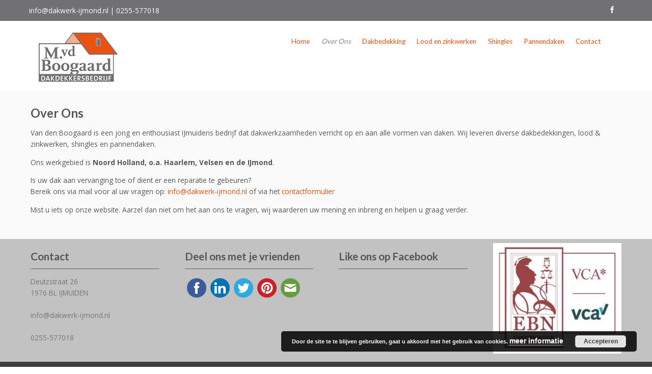

--- FILE ---
content_type: text/html; charset=UTF-8
request_url: https://www.dakwerk-ijmond.nl/over-ons/
body_size: 8767
content:
<!DOCTYPE html>
<html lang="nl" prefix="og: http://ogp.me/ns#">
<head>
<meta http-equiv="X-UA-Compatible" content="IE=edge" charset="UTF-8">
<meta name="viewport" content="width=device-width, initial-scale=1">
<title>Over Ons | Dakdekkersbedrijf van den Boogaard</title>
<link rel="profile" href="http://gmpg.org/xfn/11">
<link rel="pingback" href="https://www.dakwerk-ijmond.nl/xmlrpc.php">
<title>Over Ons | Dakdekkersbedrijf van den Boogaard</title>
<script>(function(d, s, id){
				 var js, fjs = d.getElementsByTagName(s)[0];
				 if (d.getElementById(id)) {return;}
				 js = d.createElement(s); js.id = id;
				 js.src = "//connect.facebook.net/en_US/sdk.js#xfbml=1&version=v2.6";
				 fjs.parentNode.insertBefore(js, fjs);
			   }(document, 'script', 'facebook-jssdk'));</script>
<!-- This site is optimized with the Yoast SEO plugin v7.9 - https://yoast.com/wordpress/plugins/seo/ -->
<link rel="canonical" href="https://www.dakwerk-ijmond.nl/over-ons/" />
<meta property="og:locale" content="nl_NL" />
<meta property="og:type" content="article" />
<meta property="og:title" content="Over Ons | Dakdekkersbedrijf van den Boogaard" />
<meta property="og:description" content="Over Ons Van den Boogaard is een jong en enthousiast IJmuidens bedrijf dat dakwerkzaamheden verricht op en aan alle vormen van daken. Wij leveren diverse dakbedekkingen, lood &amp; zinkwerken, shingles en pannendaken. Ons werkgebied is&nbsp;Noord Holland, o.a. Haarlem, Velsen en de IJmond. Is uw dak aan vervanging toe of dient &hellip;" />
<meta property="og:url" content="https://www.dakwerk-ijmond.nl/over-ons/" />
<meta property="og:site_name" content="Dakdekkersbedrijf  van den Boogaard" />
<meta name="twitter:card" content="summary" />
<meta name="twitter:description" content="Over Ons Van den Boogaard is een jong en enthousiast IJmuidens bedrijf dat dakwerkzaamheden verricht op en aan alle vormen van daken. Wij leveren diverse dakbedekkingen, lood &amp; zinkwerken, shingles en pannendaken. Ons werkgebied is&nbsp;Noord Holland, o.a. Haarlem, Velsen en de IJmond. Is uw dak aan vervanging toe of dient [&hellip;]" />
<meta name="twitter:title" content="Over Ons | Dakdekkersbedrijf van den Boogaard" />
<script type='application/ld+json'>{"@context":"https:\/\/schema.org","@type":"BreadcrumbList","itemListElement":[{"@type":"ListItem","position":1,"item":{"@id":"https:\/\/www.dakwerk-ijmond.nl\/","name":"Home"}},{"@type":"ListItem","position":2,"item":{"@id":"https:\/\/www.dakwerk-ijmond.nl\/over-ons\/","name":"Over Ons"}}]}</script>
<!-- / Yoast SEO plugin. -->

<link rel='dns-prefetch' href='//ws.sharethis.com' />
<link rel='dns-prefetch' href='//fonts.googleapis.com' />
<link rel='dns-prefetch' href='//maxcdn.bootstrapcdn.com' />
<link rel='dns-prefetch' href='//s.w.org' />
<link rel="alternate" type="application/rss+xml" title="Dakdekkersbedrijf  van den Boogaard &raquo; Feed" href="https://www.dakwerk-ijmond.nl/feed/" />
<link rel="alternate" type="application/rss+xml" title="Dakdekkersbedrijf  van den Boogaard &raquo; Reactiesfeed" href="https://www.dakwerk-ijmond.nl/comments/feed/" />
		<script type="text/javascript">
			window._wpemojiSettings = {"baseUrl":"https:\/\/s.w.org\/images\/core\/emoji\/11\/72x72\/","ext":".png","svgUrl":"https:\/\/s.w.org\/images\/core\/emoji\/11\/svg\/","svgExt":".svg","source":{"concatemoji":"https:\/\/www.dakwerk-ijmond.nl\/wp-includes\/js\/wp-emoji-release.min.js?ver=bbe24ecb58dcc7b951540bd9293e6ece"}};
			!function(e,a,t){var n,r,o,i=a.createElement("canvas"),p=i.getContext&&i.getContext("2d");function s(e,t){var a=String.fromCharCode;p.clearRect(0,0,i.width,i.height),p.fillText(a.apply(this,e),0,0);e=i.toDataURL();return p.clearRect(0,0,i.width,i.height),p.fillText(a.apply(this,t),0,0),e===i.toDataURL()}function c(e){var t=a.createElement("script");t.src=e,t.defer=t.type="text/javascript",a.getElementsByTagName("head")[0].appendChild(t)}for(o=Array("flag","emoji"),t.supports={everything:!0,everythingExceptFlag:!0},r=0;r<o.length;r++)t.supports[o[r]]=function(e){if(!p||!p.fillText)return!1;switch(p.textBaseline="top",p.font="600 32px Arial",e){case"flag":return s([55356,56826,55356,56819],[55356,56826,8203,55356,56819])?!1:!s([55356,57332,56128,56423,56128,56418,56128,56421,56128,56430,56128,56423,56128,56447],[55356,57332,8203,56128,56423,8203,56128,56418,8203,56128,56421,8203,56128,56430,8203,56128,56423,8203,56128,56447]);case"emoji":return!s([55358,56760,9792,65039],[55358,56760,8203,9792,65039])}return!1}(o[r]),t.supports.everything=t.supports.everything&&t.supports[o[r]],"flag"!==o[r]&&(t.supports.everythingExceptFlag=t.supports.everythingExceptFlag&&t.supports[o[r]]);t.supports.everythingExceptFlag=t.supports.everythingExceptFlag&&!t.supports.flag,t.DOMReady=!1,t.readyCallback=function(){t.DOMReady=!0},t.supports.everything||(n=function(){t.readyCallback()},a.addEventListener?(a.addEventListener("DOMContentLoaded",n,!1),e.addEventListener("load",n,!1)):(e.attachEvent("onload",n),a.attachEvent("onreadystatechange",function(){"complete"===a.readyState&&t.readyCallback()})),(n=t.source||{}).concatemoji?c(n.concatemoji):n.wpemoji&&n.twemoji&&(c(n.twemoji),c(n.wpemoji)))}(window,document,window._wpemojiSettings);
		</script>
		<style type="text/css">
img.wp-smiley,
img.emoji {
	display: inline !important;
	border: none !important;
	box-shadow: none !important;
	height: 1em !important;
	width: 1em !important;
	margin: 0 .07em !important;
	vertical-align: -0.1em !important;
	background: none !important;
	padding: 0 !important;
}
</style>
<link rel='stylesheet' id='contact-form-7-css'  href='https://www.dakwerk-ijmond.nl/wp-content/plugins/contact-form-7/includes/css/styles.css?ver=5.0.3' type='text/css' media='all' />
<link rel='stylesheet' id='simple-share-buttons-adder-indie-css'  href='//fonts.googleapis.com/css?family=Indie+Flower&#038;ver=bbe24ecb58dcc7b951540bd9293e6ece' type='text/css' media='all' />
<link rel='stylesheet' id='simple-share-buttons-adder-font-awesome-css'  href='//maxcdn.bootstrapcdn.com/font-awesome/4.3.0/css/font-awesome.min.css?ver=bbe24ecb58dcc7b951540bd9293e6ece' type='text/css' media='all' />
<link rel='stylesheet' id='flat_responsive-bootstrap-css'  href='https://www.dakwerk-ijmond.nl/wp-content/themes/flat-responsive/css/bootstrap.min.css?ver=2026-01-15%2022:25:04' type='text/css' media='all' />
<link rel='stylesheet' id='flat_responsive_font-awesome-css'  href='https://www.dakwerk-ijmond.nl/wp-content/themes/flat-responsive/css/font-awesome.min.css?ver=2026-01-15%2022:25:04' type='text/css' media='all' />
<link rel='stylesheet' id='flat_responsive_menu_css-css'  href='https://www.dakwerk-ijmond.nl/wp-content/themes/flat-responsive/css/navmenu.css?ver=2026-01-15%2022:25:04' type='text/css' media='all' />
<link rel='stylesheet' id='flat_responsive-style-css'  href='https://www.dakwerk-ijmond.nl/wp-content/themes/flat-responsive/style.css?ver=2026-01-15%2022:25:04' type='text/css' media='all' />
<link rel='stylesheet' id='flat_responsive-open-sans-css'  href='//fonts.googleapis.com/css?family=Open+Sans%3A400%2C700%2C600&#038;ver=bbe24ecb58dcc7b951540bd9293e6ece' type='text/css' media='all' />
<link rel='stylesheet' id='flat_responsive-lato-css'  href='//fonts.googleapis.com/css?family=Lato%3A400%2C700%2C900&#038;ver=bbe24ecb58dcc7b951540bd9293e6ece' type='text/css' media='all' />
<link rel='stylesheet' id='cff-css'  href='https://www.dakwerk-ijmond.nl/wp-content/plugins/custom-facebook-feed/assets/css/cff-style.min.css?ver=4.2.3' type='text/css' media='all' />
<link rel='stylesheet' id='sb-font-awesome-css'  href='https://maxcdn.bootstrapcdn.com/font-awesome/4.7.0/css/font-awesome.min.css?ver=bbe24ecb58dcc7b951540bd9293e6ece' type='text/css' media='all' />
<script type='text/javascript' src='https://www.dakwerk-ijmond.nl/wp-includes/js/jquery/jquery.js?ver=1.12.4'></script>
<script type='text/javascript' src='https://www.dakwerk-ijmond.nl/wp-includes/js/jquery/jquery-migrate.min.js?ver=1.4.1'></script>
<script id='st_insights_js' type='text/javascript' src='https://ws.sharethis.com/button/st_insights.js?publisher=4d48b7c5-0ae3-43d4-bfbe-3ff8c17a8ae6&#038;product=simpleshare'></script>
<link rel='https://api.w.org/' href='https://www.dakwerk-ijmond.nl/wp-json/' />
<link rel="EditURI" type="application/rsd+xml" title="RSD" href="https://www.dakwerk-ijmond.nl/xmlrpc.php?rsd" />
<link rel="wlwmanifest" type="application/wlwmanifest+xml" href="https://www.dakwerk-ijmond.nl/wp-includes/wlwmanifest.xml" /> 

<link rel='shortlink' href='https://www.dakwerk-ijmond.nl/?p=43' />
<link rel="alternate" type="application/json+oembed" href="https://www.dakwerk-ijmond.nl/wp-json/oembed/1.0/embed?url=https%3A%2F%2Fwww.dakwerk-ijmond.nl%2Fover-ons%2F" />
<link rel="alternate" type="text/xml+oembed" href="https://www.dakwerk-ijmond.nl/wp-json/oembed/1.0/embed?url=https%3A%2F%2Fwww.dakwerk-ijmond.nl%2Fover-ons%2F&#038;format=xml" />
<!-- <meta name="NextGEN" version="3.0.7" /> -->
<style type="text/css">
body {
	font-size: 100%; 
	background-color:; 
}
h1, 
h1 a {
	color: ;
	font-size: ;
}
h2,
h2 a {
	color: ; 
	font-size: ;
}
h3,
h3 a {
	color: ; 
	font-size: ;
}
h4,
h4 a {
	color: ; 
	font-size: ;
}
h5,
h5 a {
	color: ; 
	font-size: ;
}
h6,
h6 a {
	color: ; 
	font-size: ;
}
p, 
p a {
	color: ; 
	font-size: ;
}
a {
	color: ; 
	font-size: ;
}
a:hover, 
a:focus,
a:visited {
	color: ;
}
li {
	color: ; 
	font-size: ;
}
.btn,
.btn1,
.btn1, 
.btn a {
	color: !important; 
	background-color: ;
}
.btn:hover, 
.btn:focus, 
.btn a:hover, 
.btn a:focus, 
.btn a:visited {
	color: ; 
	background-color: ;
}
.btn1:hover, 
.btn1:focus, 
.btn1 a:hover, 
.btn1 a:focus, 
.btn1 a:visited {
	color: ; 
	background-color: ;
}
/*
=================================================
Header Top Customizer Color
=================================================
*/
.flat_responsive_top {
	background-color:#717173; 
	color:;
}
#social-icons ul li a,
#social-icons ul li a,
#social-icons ul li a,
#social-icons ul li a {
	background-color:!important; 
	color:!important; 
}
#social-icons ul li a:hover,
#social-icons ul li a:hover,
#social-icons ul li a:hover,
#social-icons ul li a:hover {
	background-color:!important; 
	color:!important; 
}
.secondary_menu,
.secondary_menu_middle {
	background-color:; 
}
/*
=================================================
Menu Coloring
=================================================
*/
ul.navmenu  > li >  a,
ul.navmenu1  > li >  a, 
ul.navmenu2 > li >  a,
ul.mobilemenu > li > a {
	background-color:; 
	color:#e85011; 
}
ul.navmenu > li > a:hover, 
ul.navmenu > li > a:focus, 
ul.navmenu > li > a:active, 
ul.navmenu1 > li > a:hover, 
ul.navmenu1 > li > a:focus, 
ul.navmenu1 > li > a:active, 
ul.navmenu2 > li > a:hover, 
ul.navmenu2 > li > a:focus, 
ul.navmenu2 > li > a:active, 
ul.mobilemenu > li > a:hover,	
ul.mobilemenu > li > a:focus, 
ul.mobilemenu > li > a:active {
	background-color:; 
	color:; 
}
.navmenu .current_page_item > a, 
.navmenu .current_page_ancestor > a, 
.navmenu .current-menu-item > a, 
.navmenu .current-menu-ancestor > a,
.navmenu1 .current_page_item > a, 
.navmenu1 .current_page_ancestor > a, 
.navmenu1 .current-menu-item > a, 
.navmenu1 .current-menu-ancestor > a,
.navmenu2 .current_page_item > a, 
.navmenu2 .current_page_ancestor > a, 
.navmenu2 .current-menu-item > a, 
.navmenu2 .current-menu-ancestor > a,
.mobilemenu .current_page_item > a, 
.mobilemenu .current_page_ancestor > a, 
.mobilemenu .current-menu-item > a, 
.mobilemenu .current-menu-ancestor > a {
	background-color: ; 
	color: ;
}
ul.navmenu ul.sub-menu,
ul.navmenu1 ul.sub-menu,
ul.navmenu2 ul.sub-menu, 
ul.mobilemenu ul.sub-menu {
	background-color: ; 
	border-bottom-color:;
	border-right-color:;
	border-left-color:;
}
ul.navmenu ul.sub-menu:before,
ul.navmenu1 ul.sub-menu:before,
ul.navmenu2 ul.sub-menu:before {
	border-bottom-color: ; 
	border-top-color: }
ul.navmenu ul.sub-menu > li,
ul.navmenu1 ul.sub-menu > li,
ul.navmenu2 ul.sub-menu > li {
	border-bottom-color: ; 
}
ul.navmenu > li:hover > a,
ul.navmenu1 > li:hover > a,
ul.navmenu2 > li:hover > a {
	background-color: ;
}
ul.navmenu ul.sub-menu > li > a,
ul.navmenu1 ul.sub-menu > li > a,
ul.navmenu2 ul.sub-menu > li > a, 
ul.mobilemenu ul.sub-menu > li > a {
	color:;
}
ul.navmenu ul.sub-menu .current_page_item > a, 
ul.navmenu ul.sub-menu .current_page_ancestor > a, 
ul.navmenu ul.sub-menu .current-menu-item > a, 
ul.navmenu ul.sub-menu .current-menu-ancestor > a, 
ul.navmenu1 ul.sub-menu .current_page_item > a, 
ul.navmenu1 ul.sub-menu .current_page_ancestor > a, 
ul.navmenu1 ul.sub-menu .current-menu-item > a, 
ul.navmenu1 ul.sub-menu .current-menu-ancestor > a, 
ul.navmenu2 ul.sub-menu .current_page_item > a, 
ul.navmenu2 ul.sub-menu .current_page_ancestor > a, 
ul.navmenu2 ul.sub-menu .current-menu-item > a, 
ul.navmenu2 ul.sub-menu .current-menu-ancestor > a,  
ul.mobilemenu ul.sub-menu .current_page_item > a, 
ul.mobilemenu ul.sub-menu .current_page_ancestor > a, 
ul.mobilemenu ul.sub-menu .current-menu-item > a, 
ul.mobilemenu ul.sub-menu .current-menu-ancestor > a {
	background-color:!important; 
	color:;
}
ul.navmenu ul.sub-menu > li > a:hover,
ul.navmenu ul.sub-menu > li > a:focus, 
ul.navmenu ul.sub-menu > li > a:active, 
ul.navmenu1 ul.sub-menu > li > a:hover, 
ul.navmenu1 ul.sub-menu > li > a:focus, 
ul.navmenu1 ul.sub-menu > li > a:active, 
ul.navmenu2 ul.sub-menu > li > a:hover, 
ul.navmenu2 ul.sub-menu > li > a:focus, 
ul.navmenu2 ul.sub-menu > li > a:active, 
ul.navmenu3 ul.sub-menu > li > a:hover, 
ul.navmenu3 ul.sub-menu > li > a:focus, 
ul.navmenu3 ul.sub-menu > li > a:active, 
ul.navmenu4 ul.sub-menu > li > a:hover, 
ul.navmenu4 ul.sub-menu > li > a:focus, 
ul.navmenu4 ul.sub-menu > li > a:active, 
ul.mobilemenu ul.sub-menu > li > a:hover, 
ul.mobilemenu ul.sub-menu > li > a:focus,
ul.mobilemenu ul.sub-menu > li > a:active {
	background-color:!important; 
	color:;
}
ul.navmenu ul.sub-menu > li  {
	border-bottom-color:;
}

.flat_responsive_footer {background-color:#3d3d3e; color: ;}
.flat_responsive_footer p {color: ;}
.bottom_widget {background-color:; color:;}
.bottom_widget a, .bottom_widget h3, .bottom_widget h1, .bottom_widget h2, .bottom_widget h4, .bottom_widget h5, .bottom_widget h6, .bottom_widget p, .bottom_widget li, .bottom_widget div, .bottom_widget span {color:;}
.content_bottom {background-color:;}
.widget_inset_bottom {background-color:;}
.widget_inset_bottom1 {background-color:;}
.left_sidebar {background-color:;}
.right_sidebar {background-color:;}
.fr-content {background-color:;}
.flat_responsive_widgets_insettop1 {background-color:;}
.fr_widgets_insettop {background-color:;}
.flat_responsive_top_widgets {background-color:;}
.flat_responsive_widgets_cta {background-color:#e85011;}
.fr-breadcrumbs-wrapper {background-color:;}
/*.flat_responsive_header {background-color:; }*/

/*site title */
#fr-site-title a {color:;}
#fr-logo-group, #fr-text-group {padding: 20px 0px 15px 10px}
            
/*Navmenu Customizer */



	#secondary-nav .nav-menu li a, #secondary-nav .nav-menu li.home a {color:#ffffff;}
	#secondary-nav .nav-menu li a:hover {color:#6c603c;}
	#secondary-nav ul.nav-menu ul a,#secondary-nav .nav-menu ul ul a {color: #ffffff;}
	#secondary-nav ul.nav-menu ul a:hover,#secondary-nav .nav-menu ul ul a:hover,#secondary-nav .nav-menu .current_page_item > a,#secondary-nav .nav-menu .current_page_ancestor > a,#secondary-nav .nav-menu .current-menu-item > a,#secondary-nav .nav-menu .current-menu-ancestor > a {color:#6c603c;}			
	#secondary-nav ul.sub-menu .current_page_item > a,#secondary-nav ul.sub-menu .current_page_ancestor > a,#secondary-nav ul.sub-menu .current-menu-item > a,#secondary-nav ul.sub-menu .current-menu-ancestor > a {background-color: #d7c58c;}						
	#secondary-nav ul.nav-menu li:hover > ul,#secondary-nav .nav-menu ul li:hover > ul {background-color: #c6b274;border-color:#707070;}			
	#secondary-nav ul.nav-menu li:hover > ul li:hover {background-color: #d7c58c;}			
	.fr-breadcrumbs-wrapper span {color:;}
	.fr-breadcrumbs-wrapper span  a {color:;}
	.fr-breadcrumbs-wrapper span  a:hover {color:;}
	.wsb_primary {background-color: !important;}
	
	.wsb_primary:hover, .wsb_primary:focus {background-color: !important;}
	.added_to_cart:hover, .added_to_cart:focus {background-color: !important;}
	.wsb_secondary {background-color: !important;}
	.wsb_secondary:hover, .wsb_secondary:focus {background-color: !important;}
	
	.woocommerce_product_title {color: !important;}

	
	ul.header_extra ul {height:; margin:; background-color:;}
	ul.header_extra li {color:}
	ul.header_extra ul li .form-control {border-color:}
	.flat_responsive_header.center .flat_responsive_menu_secondary {background-color:;}
</style>
		<style type="text/css">.recentcomments a{display:inline !important;padding:0 !important;margin:0 !important;}</style>
		<meta name="generator" content="Powered by WPBakery Page Builder - drag and drop page builder for WordPress."/>
<!--[if lte IE 9]><link rel="stylesheet" type="text/css" href="https://www.dakwerk-ijmond.nl/wp-content/plugins/js_composer/assets/css/vc_lte_ie9.min.css" media="screen"><![endif]--><style type="text/css" id="custom-background-css">
body.custom-background { background-color: #ffffff; }
</style>
<meta name="generator" content="Powered by Slider Revolution 6.5.19 - responsive, Mobile-Friendly Slider Plugin for WordPress with comfortable drag and drop interface." />
<link rel="icon" href="https://www.dakwerk-ijmond.nl/wp-content/uploads/2015/08/cropped-favicon-32x32.png" sizes="32x32" />
<link rel="icon" href="https://www.dakwerk-ijmond.nl/wp-content/uploads/2015/08/cropped-favicon-192x192.png" sizes="192x192" />
<link rel="apple-touch-icon-precomposed" href="https://www.dakwerk-ijmond.nl/wp-content/uploads/2015/08/cropped-favicon-180x180.png" />
<meta name="msapplication-TileImage" content="https://www.dakwerk-ijmond.nl/wp-content/uploads/2015/08/cropped-favicon-270x270.png" />
<script>function setREVStartSize(e){
			//window.requestAnimationFrame(function() {
				window.RSIW = window.RSIW===undefined ? window.innerWidth : window.RSIW;
				window.RSIH = window.RSIH===undefined ? window.innerHeight : window.RSIH;
				try {
					var pw = document.getElementById(e.c).parentNode.offsetWidth,
						newh;
					pw = pw===0 || isNaN(pw) ? window.RSIW : pw;
					e.tabw = e.tabw===undefined ? 0 : parseInt(e.tabw);
					e.thumbw = e.thumbw===undefined ? 0 : parseInt(e.thumbw);
					e.tabh = e.tabh===undefined ? 0 : parseInt(e.tabh);
					e.thumbh = e.thumbh===undefined ? 0 : parseInt(e.thumbh);
					e.tabhide = e.tabhide===undefined ? 0 : parseInt(e.tabhide);
					e.thumbhide = e.thumbhide===undefined ? 0 : parseInt(e.thumbhide);
					e.mh = e.mh===undefined || e.mh=="" || e.mh==="auto" ? 0 : parseInt(e.mh,0);
					if(e.layout==="fullscreen" || e.l==="fullscreen")
						newh = Math.max(e.mh,window.RSIH);
					else{
						e.gw = Array.isArray(e.gw) ? e.gw : [e.gw];
						for (var i in e.rl) if (e.gw[i]===undefined || e.gw[i]===0) e.gw[i] = e.gw[i-1];
						e.gh = e.el===undefined || e.el==="" || (Array.isArray(e.el) && e.el.length==0)? e.gh : e.el;
						e.gh = Array.isArray(e.gh) ? e.gh : [e.gh];
						for (var i in e.rl) if (e.gh[i]===undefined || e.gh[i]===0) e.gh[i] = e.gh[i-1];
											
						var nl = new Array(e.rl.length),
							ix = 0,
							sl;
						e.tabw = e.tabhide>=pw ? 0 : e.tabw;
						e.thumbw = e.thumbhide>=pw ? 0 : e.thumbw;
						e.tabh = e.tabhide>=pw ? 0 : e.tabh;
						e.thumbh = e.thumbhide>=pw ? 0 : e.thumbh;
						for (var i in e.rl) nl[i] = e.rl[i]<window.RSIW ? 0 : e.rl[i];
						sl = nl[0];
						for (var i in nl) if (sl>nl[i] && nl[i]>0) { sl = nl[i]; ix=i;}
						var m = pw>(e.gw[ix]+e.tabw+e.thumbw) ? 1 : (pw-(e.tabw+e.thumbw)) / (e.gw[ix]);
						newh =  (e.gh[ix] * m) + (e.tabh + e.thumbh);
					}
					var el = document.getElementById(e.c);
					if (el!==null && el) el.style.height = newh+"px";
					el = document.getElementById(e.c+"_wrapper");
					if (el!==null && el) {
						el.style.height = newh+"px";
						el.style.display = "block";
					}
				} catch(e){
					console.log("Failure at Presize of Slider:" + e)
				}
			//});
		  };</script>
<noscript><style type="text/css"> .wpb_animate_when_almost_visible { opacity: 1; }</style></noscript><link rel='stylesheet' id='basecss-css'  href='https://www.dakwerk-ijmond.nl/wp-content/plugins/eu-cookie-law/css/style.css?ver=bbe24ecb58dcc7b951540bd9293e6ece' type='text/css' media='all' />
<link rel='stylesheet' id='simple-share-buttons-adder-ssba-css'  href='https://www.dakwerk-ijmond.nl/wp-content/plugins/simple-share-buttons-adder/css/ssba.css?ver=bbe24ecb58dcc7b951540bd9293e6ece' type='text/css' media='all' />
<style id='simple-share-buttons-adder-ssba-inline-css' type='text/css'>
	.ssba {
									
									
									
									
								}
								.ssba img
								{
									width: 38px !important;
									padding: 4px;
									border:  0;
									box-shadow: none !important;
									display: inline !important;
									vertical-align: middle;
									box-sizing: unset;
								}
								
								#ssba-classic-2 .ssbp-text {
									display: none!important;
								}
								
								.ssba .fb-save
								{
								padding: 4px;
								line-height: 33px; }
								.ssba, .ssba a
								{
									text-decoration:none;
									background: none;
									font-family: Indie Flower;
									font-size: 20px;
									
									font-weight: bold;
								}
								.ssba, .ssba a {
display: inline;
}
@font-face {
				font-family: 'ssbp';
				src:url('https://www.dakwerk-ijmond.nl/wp-content/plugins/simple-share-buttons-adder/fonts/ssbp.eot?xj3ol1');
				src:url('https://www.dakwerk-ijmond.nl/wp-content/plugins/simple-share-buttons-adder/fonts/ssbp.eot?#iefixxj3ol1') format('embedded-opentype'),
					url('https://www.dakwerk-ijmond.nl/wp-content/plugins/simple-share-buttons-adder/fonts/ssbp.woff?xj3ol1') format('woff'),
					url('https://www.dakwerk-ijmond.nl/wp-content/plugins/simple-share-buttons-adder/fonts/ssbp.ttf?xj3ol1') format('truetype'),
					url('https://www.dakwerk-ijmond.nl/wp-content/plugins/simple-share-buttons-adder/fonts/ssbp.svg?xj3ol1#ssbp') format('svg');
				font-weight: normal;
				font-style: normal;

				/* Better Font Rendering =========== */
				-webkit-font-smoothing: antialiased;
				-moz-osx-font-smoothing: grayscale;
			}
</style>
<link rel='stylesheet' id='rs-plugin-settings-css'  href='https://www.dakwerk-ijmond.nl/wp-content/plugins/revslider/public/assets/css/rs6.css?ver=6.5.19' type='text/css' media='all' />
<style id='rs-plugin-settings-inline-css' type='text/css'>
.tp-caption a{color:#ff7302;text-shadow:none;-webkit-transition:all 0.2s ease-out;-moz-transition:all 0.2s ease-out;-o-transition:all 0.2s ease-out;-ms-transition:all 0.2s ease-out}.tp-caption a:hover{color:#ffa902}
</style>
</head>
<body class="page-template page-template-page-templates page-template-page-full-width page-template-page-templatespage-full-width-php page page-id-43 custom-background wpb-js-composer js-comp-ver-5.5.2 vc_responsive">
    <div id="fr-wrapper" style="border-color:#000000;">        <div class="flat_responsive_top">
                <div class="container">
                    <div class="row">
                                                <div class="col-md-6" style="padding:0.6rem 1.4rem;">
                                info@dakwerk-ijmond.nl | 0255-577018                             </div>
                            <div class="col-md-6 header_social_iconns ">      
                                
		<div id="social-icons"><ul><li><a title="Facebook" href="https://www.facebook.com/pages/Dakdekkersbedrijf-Visser-vd-Boogaard/247393382070433" target="_blank"><div id="facebook" class="icomoon icon-facebook3"></div></a></li></ul></div>                        </div>
                                                
                    </div>
                </div>
            </div>
                <div class="flat_responsive_header header_one" style="background-color:;"><!--Header Starts Here-->
            <div class="container">
                    <div class="flat_responsive_logo"><!--Logo Starts Here -->
        
			
			<div id="fr-logo-group">
				<a href="https://www.dakwerk-ijmond.nl/" title="Dakdekkersbedrijf  van den Boogaard" rel="home">
					<img  class="img-responsive" src="https://www.dakwerk-ijmond.nl/wp-content/uploads/2017/05/logovdbv.png" alt="Dakdekkersbedrijf  van den Boogaard"/>
				</a>
			</div>
						 
		

    </div><!--End of Logo Here -->
                      
    <div class="flat_responsive_menus">
            <div class="flat_responsive_menu"><!--Primary Navigation Starts Here -->
                <ul id="menu-main" class="navmenu"><li id="menu-item-65" class="menu-item menu-item-type-post_type menu-item-object-page menu-item-home menu-item-65"><a href="https://www.dakwerk-ijmond.nl/">Home</a></li>
<li id="menu-item-73" class="menu-item menu-item-type-post_type menu-item-object-page current-menu-item page_item page-item-43 current_page_item menu-item-73"><a href="https://www.dakwerk-ijmond.nl/over-ons/">Over Ons</a></li>
<li id="menu-item-67" class="menu-item menu-item-type-post_type menu-item-object-page menu-item-has-children menu-item-67"><a href="https://www.dakwerk-ijmond.nl/dakbedekkingen/">Dakbedekking</a>
<ul class="sub-menu">
	<li id="menu-item-68" class="menu-item menu-item-type-post_type menu-item-object-page menu-item-68"><a href="https://www.dakwerk-ijmond.nl/dakbedekkingen/bitumen-dakbedekking/">Bitumen dakbedekking</a></li>
	<li id="menu-item-69" class="menu-item menu-item-type-post_type menu-item-object-page menu-item-69"><a href="https://www.dakwerk-ijmond.nl/dakbedekkingen/epdm-dakbedekking/">EPDM  dakbedekking</a></li>
</ul>
</li>
<li id="menu-item-71" class="menu-item menu-item-type-post_type menu-item-object-page menu-item-71"><a href="https://www.dakwerk-ijmond.nl/lood-en-zinkwerken/">Lood en zinkwerken</a></li>
<li id="menu-item-76" class="menu-item menu-item-type-post_type menu-item-object-page menu-item-76"><a href="https://www.dakwerk-ijmond.nl/shingles/">Shingles</a></li>
<li id="menu-item-74" class="menu-item menu-item-type-post_type menu-item-object-page menu-item-74"><a href="https://www.dakwerk-ijmond.nl/pannendaken/">Pannendaken</a></li>
<li id="menu-item-66" class="menu-item menu-item-type-post_type menu-item-object-page menu-item-66"><a href="https://www.dakwerk-ijmond.nl/contact/">Contact</a></li>
</ul>            </div>
            
                        </div>
                    <a class="toggle_button_flat_responsive_menu"></a>
    <div style="background-color:#fff">
        <ul id="menu-main-1" class="mobilemenu"><li class="menu-item menu-item-type-post_type menu-item-object-page menu-item-home menu-item-65"><a href="https://www.dakwerk-ijmond.nl/">Home</a></li>
<li class="menu-item menu-item-type-post_type menu-item-object-page current-menu-item page_item page-item-43 current_page_item menu-item-73"><a href="https://www.dakwerk-ijmond.nl/over-ons/">Over Ons</a></li>
<li class="menu-item menu-item-type-post_type menu-item-object-page menu-item-has-children menu-item-67"><a href="https://www.dakwerk-ijmond.nl/dakbedekkingen/">Dakbedekking</a>
<ul class="sub-menu">
	<li class="menu-item menu-item-type-post_type menu-item-object-page menu-item-68"><a href="https://www.dakwerk-ijmond.nl/dakbedekkingen/bitumen-dakbedekking/">Bitumen dakbedekking</a></li>
	<li class="menu-item menu-item-type-post_type menu-item-object-page menu-item-69"><a href="https://www.dakwerk-ijmond.nl/dakbedekkingen/epdm-dakbedekking/">EPDM  dakbedekking</a></li>
</ul>
</li>
<li class="menu-item menu-item-type-post_type menu-item-object-page menu-item-71"><a href="https://www.dakwerk-ijmond.nl/lood-en-zinkwerken/">Lood en zinkwerken</a></li>
<li class="menu-item menu-item-type-post_type menu-item-object-page menu-item-76"><a href="https://www.dakwerk-ijmond.nl/shingles/">Shingles</a></li>
<li class="menu-item menu-item-type-post_type menu-item-object-page menu-item-74"><a href="https://www.dakwerk-ijmond.nl/pannendaken/">Pannendaken</a></li>
<li class="menu-item menu-item-type-post_type menu-item-object-page menu-item-66"><a href="https://www.dakwerk-ijmond.nl/contact/">Contact</a></li>
</ul>    </div>
            </div>
                
    <div class="fr-breadcrumbs-wrapper">
        <div class="container">
                    </div>
    </div>
    
    

<section id="fr-content-area" class="fr-contents" role="main">
    <div class="container">
        <div class="row"> 
        	<div class="col-md-12">   
                    
<article id="post-43" class="post-43 page type-page status-publish hentry">

	    
        
	<div class="entry-content">
		<h2>Over Ons</h2>
<p>Van den Boogaard is een jong en enthousiast IJmuidens bedrijf dat dakwerkzaamheden verricht op en aan alle vormen van daken. Wij leveren diverse dakbedekkingen, lood &amp; zinkwerken, shingles en pannendaken.</p>
<p>Ons werkgebied is&nbsp;<strong>Noord Holland, o.a. Haarlem, Velsen en de IJmond</strong>.</p>
<p>Is uw dak aan vervanging toe of dient er een reparatie te gebeuren?<br />
Bereik ons via mail voor al uw vragen op:&nbsp;<span id="cloak81651"><a href="mailto:info@dakwerk-ijmond.nl">info@dakwerk-ijmond.nl</a></span>&nbsp;of via het&nbsp;<a title="Contactformulier vd Boogaard en Visser" href="https://www.dakwerk-ijmond.nl/dakwerk/contactformulier-en-gegevens-mvdb">contactformulier&nbsp;</a></p>
<p>Mist u iets op onze website. Aarzel dan niet om het aan ons te vragen, wij waarderen uw mening en inbreng en helpen u graag verder.</p>
        
			</div><!-- .entry-content -->
	</article><!-- #post-## -->
                        </div>
</div>
</div>
</section>
<div class="fr_widgets_bottom_widget">
    <div class="container">
        <div class="row">              
        	<div id="bottom1" class="col-md-3" role="complementary">
                <div id="text-2" class="widget widget_text"><h3><span class="dotbox"></span>Contact</h3><div class="dotlinebox"><span class="dot"></span></div>			<div class="textwidget">Deutzstraat 26<br />
1976 BL IJMUIDEN<br />
<br />
<a href="mailto:info@dakwerk-ijmond.nl">info@dakwerk-ijmond.nl</a> <br />
0255-577018 </div>
		</div>            </div><!-- #top1 -->

            <div id="bottom2" class="col-md-3" role="complementary">
                <div id="ssba_widget-3" class="widget widget_ssba_widget"><h3><span class="dotbox"></span>Deel ons met je vrienden</h3><div class="dotlinebox"><span class="dot"></span></div><!-- Simple Share Buttons Adder (7.4.18) simplesharebuttons.com --><div id="ssba-classic-2" class="ssba ssbp-wrap left ssbp--theme-1"><div style="text-align:left"><a data-site="" class="ssba_facebook_share" href="http://www.facebook.com/sharer.php?u=https://www.dakwerk-ijmond.nl/over-ons/"  target="_blank" ><img src="https://www.dakwerk-ijmond.nl/wp-content/plugins/simple-share-buttons-adder/buttons/somacro/facebook.png" style="width: 38px;" title="Facebook" class="ssba ssba-img" alt="Share on Facebook" /><div title="Facebook" class="ssbp-text">Facebook</div></a><a data-site="linkedin" class="ssba_linkedin_share ssba_share_link" href="http://www.linkedin.com/shareArticle?mini=true&amp;url=https://www.dakwerk-ijmond.nl/over-ons/"  target=&quot;_blank&quot; ><img src="https://www.dakwerk-ijmond.nl/wp-content/plugins/simple-share-buttons-adder/buttons/somacro/linkedin.png" style="width: 38px;" title="LinkedIn" class="ssba ssba-img" alt="Share on LinkedIn" /><div title="Linkedin" class="ssbp-text">Linkedin</div></a><a data-site="" class="ssba_twitter_share" href="http://twitter.com/share?url=https://www.dakwerk-ijmond.nl/over-ons/&amp;text=Over%20Ons%20"  target=&quot;_blank&quot; ><img src="https://www.dakwerk-ijmond.nl/wp-content/plugins/simple-share-buttons-adder/buttons/somacro/twitter.png" style="width: 38px;" title="Twitter" class="ssba ssba-img" alt="Tweet about this on Twitter" /><div title="Twitter" class="ssbp-text">Twitter</div></a><a data-site='pinterest' class='ssba_pinterest_share' href='javascript:void((function()%7Bvar%20e=document.createElement(&apos;script&apos;);e.setAttribute(&apos;type&apos;,&apos;text/javascript&apos;);e.setAttribute(&apos;charset&apos;,&apos;UTF-8&apos;);e.setAttribute(&apos;src&apos;,&apos;//assets.pinterest.com/js/pinmarklet.js?r=&apos;+Math.random()*99999999);document.body.appendChild(e)%7D)());'><img src="https://www.dakwerk-ijmond.nl/wp-content/plugins/simple-share-buttons-adder/buttons/somacro/pinterest.png" style="width: 38px;" title="Pinterest" class="ssba ssba-img" alt="Pin on Pinterest" /><div title="Pinterest" class="ssbp-text">Pinterest</div></a><a data-site="email" class="ssba_email_share" href="mailto:?subject=Over%20Ons&#038;body=%20https://www.dakwerk-ijmond.nl/over-ons/"><img src="https://www.dakwerk-ijmond.nl/wp-content/plugins/simple-share-buttons-adder/buttons/somacro/email.png" style="width: 38px;" title="Email" class="ssba ssba-img" alt="Email this to someone" /><div title="email" class="ssbp-text">email</div></a></div></div></div>            </div><!-- #top2 -->          

            <div id="bottom3" class="col-md-3" role="complementary">
                <div id="facebooklikebox-3" class="widget widget_FacebookLikeBox"><h3><span class="dotbox"></span>Like ons op Facebook</h3><div class="dotlinebox"><span class="dot"></span></div><div id="fb-root"></div> 
<script>(function(d, s, id) {  
 var js, fjs = d.getElementsByTagName(s)[0]; 
  if (d.getElementById(id)) return; 
  js = d.createElement(s); js.id = id; 
  js.src = "//connect.facebook.net/en_US/sdk.js#xfbml=1&version=v2.3"; 
  fjs.parentNode.insertBefore(js, fjs); 
}(document, 'script', 'facebook-jssdk'));</script> 
<div class="fb-page" data-href="https://www.facebook.com/pages/Dakdekkersbedrijf-Visser-vd-Boogaard/247393382070433" data-width="250" data-height="250" data-hide-cover="false" data-show-facepile="true" data-show-posts="false"><div class="fb-xfbml-parse-ignore"><blockquote cite="https://www.facebook.com/pages/Dakdekkersbedrijf-Visser-vd-Boogaard/247393382070433"><a href="https://www.facebook.com/pages/Dakdekkersbedrijf-Visser-vd-Boogaard/247393382070433">Facebook</a></blockquote></div></div> 
</div>            </div><!-- #top3 -->

            <div id="bottom4" class="col-md-3" role="complementary">
                <div id="media_image-2" class="widget widget_media_image"><a href="https://www.dakwerk-ijmond.nl//pdf/certificaat%20VCA-4299.pdf"><img width="300" height="258" src="https://www.dakwerk-ijmond.nl/wp-content/uploads/2024/01/VCA-1ster-300x258.jpg" class="image wp-image-347  attachment-medium size-medium" alt="" style="max-width: 100%; height: auto;" srcset="https://www.dakwerk-ijmond.nl/wp-content/uploads/2024/01/VCA-1ster-300x258.jpg 300w, https://www.dakwerk-ijmond.nl/wp-content/uploads/2024/01/VCA-1ster.jpg 569w" sizes="(max-width: 300px) 100vw, 300px" /></a></div>            </div><!-- #top4 -->
        </div>
    </div>
</div>

<div class="flat_responsive_footer">
	<div class="container">
		<div class="row">
            <div class="col-md-12">
                        </div>
            <div class="col-md-12">
                <ul id="menu-footer" class="footer"><li id="menu-item-77" class="menu-item menu-item-type-post_type menu-item-object-page menu-item-77"><a href="https://www.dakwerk-ijmond.nl/projecten/">Projecten</a></li>
<li id="menu-item-319" class="menu-item menu-item-type-post_type menu-item-object-page menu-item-319"><a href="https://www.dakwerk-ijmond.nl/privacy-verklaring/">Privacy verklaring</a></li>
</ul>            </div>
            <div class="col-md-12">
                <div class="copyright">
                <p>                     Copyright &copy; 2026 <strong>Dakdekkersbedrijf  van den Boogaard</strong>. All rights reserved. - Webdesign & Hosting <a herf="http://www.oddesigns.nl">oddesigns.nl</a>
                </p>
                </div>
            </div>

<!-- ngg_resource_manager_marker --><script type='text/javascript'>
/* <![CDATA[ */
var wpcf7 = {"apiSettings":{"root":"https:\/\/www.dakwerk-ijmond.nl\/wp-json\/contact-form-7\/v1","namespace":"contact-form-7\/v1"},"recaptcha":{"messages":{"empty":"Graag verifi\u00ebren dat je geen robot bent."}}};
/* ]]> */
</script>
<script type='text/javascript' src='https://www.dakwerk-ijmond.nl/wp-content/plugins/contact-form-7/includes/js/scripts.js?ver=5.0.3'></script>
<script type='text/javascript' src='https://www.dakwerk-ijmond.nl/wp-content/plugins/revslider/public/assets/js/rbtools.min.js?ver=6.5.18'></script>
<script type='text/javascript' src='https://www.dakwerk-ijmond.nl/wp-content/plugins/revslider/public/assets/js/rs6.min.js?ver=6.5.19'></script>
<script type='text/javascript' src='https://www.dakwerk-ijmond.nl/wp-content/plugins/simple-share-buttons-adder/js/ssba.js?ver=bbe24ecb58dcc7b951540bd9293e6ece'></script>
<script type='text/javascript'>
Main.boot( [] );
</script>
<script type='text/javascript' src='https://www.dakwerk-ijmond.nl/wp-includes/js/jquery/ui/core.min.js?ver=1.11.4'></script>
<script type='text/javascript' src='https://www.dakwerk-ijmond.nl/wp-includes/js/jquery/ui/widget.min.js?ver=1.11.4'></script>
<script type='text/javascript' src='https://www.dakwerk-ijmond.nl/wp-includes/js/jquery/ui/accordion.min.js?ver=1.11.4'></script>
<script type='text/javascript' src='https://www.dakwerk-ijmond.nl/wp-includes/js/jquery/ui/progressbar.min.js?ver=1.11.4'></script>
<script type='text/javascript' src='https://www.dakwerk-ijmond.nl/wp-includes/js/jquery/ui/tabs.min.js?ver=1.11.4'></script>
<script type='text/javascript' src='https://www.dakwerk-ijmond.nl/wp-content/themes/flat-responsive/js/flat_responsive-bootstrap.min.js?ver=2026-01-15%2022:25:04'></script>
<script type='text/javascript' src='https://www.dakwerk-ijmond.nl/wp-content/themes/flat-responsive/js/flat_responsive_extras.js?ver=2026-01-15%2022:25:04'></script>
<script type='text/javascript' src='https://www.dakwerk-ijmond.nl/wp-content/plugins/custom-facebook-feed/assets/js/cff-scripts.min.js?ver=4.2.3'></script>
<script type='text/javascript' src='https://www.dakwerk-ijmond.nl/wp-includes/js/wp-embed.min.js?ver=bbe24ecb58dcc7b951540bd9293e6ece'></script>
<script type='text/javascript'>
/* <![CDATA[ */
var eucookielaw_data = {"euCookieSet":"","autoBlock":"0","expireTimer":"0","scrollConsent":"0","networkShareURL":"","isCookiePage":"","isRefererWebsite":""};
/* ]]> */
</script>
<script type='text/javascript' src='https://www.dakwerk-ijmond.nl/wp-content/plugins/eu-cookie-law/js/scripts.js?ver=3.1.6'></script>

		<script>
			window.RS_MODULES = window.RS_MODULES || {};
			window.RS_MODULES.modules = window.RS_MODULES.modules || {};
			window.RS_MODULES.waiting = window.RS_MODULES.waiting || [];
			window.RS_MODULES.defered = true;
			window.RS_MODULES.moduleWaiting = window.RS_MODULES.moduleWaiting || {};
			window.RS_MODULES.type = 'compiled';
		</script>
		<!-- Custom Facebook Feed JS -->
<script type="text/javascript">var cffajaxurl = "https://www.dakwerk-ijmond.nl/wp-admin/admin-ajax.php";
var cfflinkhashtags = "true";
</script>
<!-- Eu Cookie Law 3.1.6 --><div class="pea_cook_wrapper pea_cook_bottomright" style="color:#FFFFFF;background:rgb(0,0,0);background: rgba(0,0,0,0.85);"><p>Door de site te te blijven gebruiken, gaat u akkoord met het gebruik van cookies. <a style="color:#FFFFFF;" href="https://www.dakwerk-ijmond.nl/privacy-verklaring/" id="fom">meer informatie</a> <button id="pea_cook_btn" class="pea_cook_btn">Accepteren</button></p></div><div class="pea_cook_more_info_popover"><div class="pea_cook_more_info_popover_inner" style="color:#FFFFFF;background-color: rgba(0,0,0,0.9);"><p>De cookie-instellingen op deze website zijn ingesteld op 'toestaan cookies "om u de beste surfervaring mogelijk. Als u doorgaat met deze website te gebruiken zonder het wijzigen van uw cookie-instellingen of u klikt op "Accepteren" hieronder dan bent u akkoord met deze instellingen.</p><p><a style="color:#FFFFFF;" href="#" id="pea_close">Sluiten</a></p></div></div></body>
</html>

--- FILE ---
content_type: text/css
request_url: https://www.dakwerk-ijmond.nl/wp-content/themes/flat-responsive/style.css?ver=2026-01-15%2022:25:04
body_size: 17038
content:
/*
Theme Name: Flat Responsive
Theme URI: http://demo.styledthemes.com/pages/flat-responsive.html
Author: Styled Themes
Author URI: http://www.styledthemes.com
Description: For anyone wanting a serious business website, Flat Responsive is the one for you because of what this theme includes. You get responsive design, multiple blog layout options, retina ready graphics, several page templates, post formats, gorgeous typography elements, tons of widget positions, a custom child theme, WooCommerce support, Jetpack support, video tutorials, and more!
Version: 1.1.2
License: GNU General Public License v3 or later
License URI: http://www.gnu.org/licenses/gpl-3.0.html
Text Domain: flat-responsive
Domain Path: /languages/
Tags: custom-colors, white, light, blue, orange, two-columns, three-columns, fluid-layout, responsive-layout, custom-background, custom-header, custom-menu, featured-images, flexible-header, full-width-template, microformats, post-formats, sticky-post, theme-options, translation-ready

This theme, like WordPress, is licensed under the GPL.
Use it to make something cool, have fun, and share what you've learned with others.
*/
/* 
 * Embedded Fonts
 * Generated by Font Squirrel (http://www.fontsquirrel.com) on November 22, 2013
 * Fonts by Google
 * Fonts Abstracted From Google Links
 */
@font-face {
    font-family: 'icomoon';
    src: url('fonts/icomoon.eot');
    src: url('fonts/icomoon.eot?#iefix') format('embedded-opentype'),
         url('fonts/icomoon.woff') format('woff'),
         url('fonts/icomoon.ttf') format('truetype'),
         url('fonts/icomoon.svg#icomoon') format('svg');
    font-weight: normal;
    font-style: normal;
} 
/*
============================================================
@ FONTS ICON ICOOMOON
============================================================
*/
[class^="icon-"], [class*=" icon-"] {
	font-family: 'icomoon';
	speak: none;
 		font-style: normal;
	font-weight: normal;
	font-variant: normal;
	text-transform: none;
	line-height: 1;
	position: relative;
	top: 0;
	display: inline-block;
	-webkit-font-smoothing: antialiased;
	-moz-osx-font-smoothing: grayscale;
}

.icon-home:before {
	content: "\e600";
}
.icon-newspaper:before {
	content: "\e601";
}
.icon-paint-format:before {
	content: "\e602";
}
.icon-image:before {
	content: "\e603";
}
.icon-images:before {
	content: "\e604";
}
.icon-music:before {
	content: "\e605";
}
.icon-play:before {
	content: "\e606";
}
.icon-film:before {
	content: "\e607";
}
.icon-book:before {
	content: "\e608";
}
.icon-file:before {
	content: "\e609";
}
.icon-profile:before {
	content: "\e60a";
}
.icon-file2:before {
	content: "\e60b";
}
.icon-file3:before {
	content: "\e60c";
}
.icon-stack:before {
	content: "\e60d";
}
.icon-cart:before {
	content: "\e60e";
}
.icon-phone:before {
	content: "\e60f";
}
.icon-envelope:before {
	content: "\e610";
}
.icon-screen:before {
	content: "\e611";
}
.icon-mobile:before {
	content: "\e612";
}
.icon-tablet:before {
	content: "\e613";
}
.icon-undo:before {
	content: "\e614";
}
.icon-redo:before {
	content: "\e615";
}
.icon-forward:before {
	content: "\e616";
}
.icon-reply:before {
	content: "\e617";
}
.icon-bubble:before {
	content: "\e618";
}
.icon-bubbles:before {
	content: "\e619";
}
.icon-bubble2:before {
	content: "\e61a";
}
.icon-bubbles2:before {
	content: "\e61b";
}
.icon-user:before {
	content: "\e61c";
}
.icon-users:before {
	content: "\e61d";
}
.icon-quotes-left:before {
	content: "\e61e";
}
.icon-search:before {
	content: "\e61f";
}
.icon-expand:before {
	content: "\e620";
}
.icon-contract:before {
	content: "\e621";
}
.icon-lock:before {
	content: "\e622";
}
.icon-cog:before {
	content: "\e623";
}
.icon-cogs:before {
	content: "\e624";
}
.icon-bars:before {
	content: "\e625";
}
.icon-earth:before {
	content: "\e626";
}
.icon-link:before {
	content: "\e627";
}
.icon-warning:before {
	content: "\e628";
}
.icon-notification:before {
	content: "\e629";
}
.icon-question:before {
	content: "\e62a";
}
.icon-info:before {
	content: "\e62b";
}
.icon-checkmark:before {
	content: "\e62c";
}
.icon-minus:before {
	content: "\e672";
}
.icon-play2:before {
	content: "\e673";
}
.icon-volume-low:before {
	content: "\e62d";
}
.icon-arrow-right:before {
	content: "\e62e";
}
.icon-arrow-left:before {
	content: "\e62f";
}
.icon-arrow-right2:before {
	content: "\e630";
}
.icon-arrow-left2:before {
	content: "\e631";
}
.icon-arrow-right3:before {
	content: "\e632";
}
.icon-arrow-left3:before {
	content: "\e633";
}
.icon-checkbox-checked:before {
	content: "\e634";
}
.icon-checkbox-unchecked:before {
	content: "\e635";
}
.icon-checkbox-partial:before {
	content: "\e636";
}
.icon-radio-checked:before {
	content: "\e637";
}
.icon-radio-unchecked:before {
	content: "\e638";
}
.icon-mail:before {
	content: "\e639";
}
.icon-mail2:before {
	content: "\e63a";
}
.icon-googleplus:before {
	content: "\e63b";
}
.icon-googleplus2:before {
	content: "\e63c";
}
.icon-googleplus3:before {
	content: "\e63d";
}
.icon-facebook:before {
	content: "\e63e";
}
.icon-facebook2:before {
	content: "\e63f";
}
.icon-facebook3:before {
	content: "\e640";
}
.icon-instagram:before {
	content: "\e641";
}
.icon-twitter:before {
	content: "\e642";
}
.icon-twitter2:before {
	content: "\e643";
}
.icon-twitter3:before {
	content: "\e644";
}
.icon-feed:before {
	content: "\e645";
}
.icon-feed2:before {
	content: "\e646";
}
.icon-feed3:before {
	content: "\e647";
}
.icon-youtube:before {
	content: "\e648";
}
.icon-youtube2:before {
	content: "\e649";
}
.icon-vimeo:before {
	content: "\e64a";
}
.icon-vimeo2:before {
	content: "\e64b";
}
.icon-vimeo3:before {
	content: "\e64c";
}
.icon-flickr:before {
	content: "\e64d";
}
.icon-flickr2:before {
	content: "\e64e";
}
.icon-flickr3:before {
	content: "\e64f";
}
.icon-picassa:before {
	content: "\e650";
}
.icon-picassa2:before {
	content: "\e651";
}
.icon-dribbble:before {
	content: "\e652";
}
.icon-dribbble2:before {
	content: "\e653";
}
.icon-dribbble3:before {
	content: "\e654";
}
.icon-github:before {
	content: "\e655";
}
.icon-github2:before {
	content: "\e656";
}
.icon-github3:before {
	content: "\e657";
}
.icon-github4:before {
	content: "\e658";
}
.icon-github5:before {
	content: "\e659";
}
.icon-wordpress:before {
	content: "\e65a";
}
.icon-wordpress2:before {
	content: "\e65b";
}
.icon-blogger:before {
	content: "\e65c";
}
.icon-blogger2:before {
	content: "\e65d";
}
.icon-tumblr:before {
	content: "\e65e";
}
.icon-tumblr2:before {
	content: "\e65f";
}
.icon-skype:before {
	content: "\e660";
}
.icon-reddit:before {
	content: "\e661";
}
.icon-linkedin:before {
	content: "\e662";
}
.icon-lastfm:before {
	content: "\e663";
}
.icon-lastfm2:before {
	content: "\e664";
}
.icon-delicious:before {
	content: "\e665";
}
.icon-stumbleupon:before {
	content: "\e666";
}
.icon-stumbleupon2:before {
	content: "\e667";
}
.icon-pinterest:before {
	content: "\e668";
}
.icon-pinterest2:before {
	content: "\e669";
}
.icon-file-pdf:before {
	content: "\e66a";
}
.icon-html5:before {
	content: "\e66b";
}
.icon-html52:before {
	content: "\e66c";
}
.icon-chrome:before {
	content: "\e66d";
}
.icon-firefox:before {
	content: "\e66e";
}
.icon-IE:before {
	content: "\e66f";
}
.icon-opera:before {
	content: "\e670";
}
.icon-safari:before {
	content: "\e671";
}

/*
============================================================
@ SOCIAL NETWORKING ICONS FONTS FROM ICOMOON
============================================================
*/
#socialbar .icomoon {
	font-size: 1em;
	width: 32px;
	height: 32px;
	margin-left:2px;
	padding: 8px 0 0;
	border-radius: 50%;
}
#twitter:before { 
	content: '\e642'; 
}
#facebook:before { 
	content: '\e63e'; 
}
#google:before {
	content: '\e63b';
}
#linkedin:before {
	content: '\e662';
}
#pinterest:before {
	content: '\e668';
}
#flickr:before {
	content: '\e64d';
}
#youtube:before {
	content: '\e648';
}
#vimeo:before {
	content: '\e64a';
}
#github:before {
	content: '\e657';
}
#instagram:before {
	content: '\e641';
}
#reddit:before {
	content: '\e661';
}
#dribble:before {
	content: '\e652';
}
#picassa:before {
	content: '\e650';
}
#wordpress:before {
	content: '\e65a';
}
#stumbleupon:before {
	content: '\e666';
}
#rss:before {
	content: '\e645';
}
#email:before {
	content: '\e610';
}
/*
============================================================
@ Globals Styles
============================================================
*/
html {
	height: 100%;
}
body * {
-ms-word-wrap: break-word;
word-wrap: break-word;

}
body {
	font-family: 'open sans', 'HelveticaNeue', 'Helvetica Neue', arial, Helvetica,  sans-serif;
	font-size: 14px;
	line-height: 1.428;
	background-color: #fff;
	color: #656565;
	overflow-x:hidden;
}
/*
=================================================
Header Top Settings 
=================================================
*/
.flat_responsive_top {
	overflow:hidden;
	background-color:#5cb8e7;
	color:#fff;
}
.header_social_icons #social-icons ul li {
    display:inline-block;
    text-align:center;
}
.header_social_icons #social-icons {
    float:none;
}
.header_social_icons.round #social-icons ul li {

}
.header_social_icons.rectangle #social-icons ul li {

}
#social-icons {
	float:right;
}
#social-icons > ul {
    margin:0px;
    padding:0px;
}
#social-icons > ul > li {
    display: inline-block;
    height:2rem;
    width:2rem;
    margin: 3px;
}
#social-icons > ul > li > a {
	margin:0px!important;
	display:block;
	padding:5px 10px;
	transition: all ease-in-out 0.3s;
    -webkit-transition: all ease-in-out 0.3s;
    -moz-transition: all ease-in-out 0.3s;
    o-transition: all ease-in-out 0.3s;
    border-radius: 2rem;
    color:#fff!important;
}
#social-icons > ul > li > a:hover {
	color:#505050!important;
}

/*
============================================================
@ ASSISTIVE TEXT
============================================================
*/
.screen-reader-text {
	clip: rect(1px, 1px, 1px, 1px);
	position: absolute !important;
}
.screen-reader-text:focus {
	background-color: #f1f1f1;
	border-radius: 3px;
	box-shadow: 0 0 2px 2px rgba(0, 0, 0, 0.6);
	clip: auto !important;
	color: #21759b;
	display: block;
	font-size: 14px;
	font-weight: bold;
	height: auto;
	line-height: normal;
	padding: 15px 23px 14px;
	position: absolute;
	left: 5px;
	top: 5px;
	text-decoration: none;
	width: auto;
	z-index: 100000; /* Above WP toolbar */
}
/*
============================================================
@ HEADER LAYOUT
============================================================
*/

.flat_responsive_header {
    background-color:#fff;
}
.flat_responsive_header .secondary_menu .flat_responsive_menus .flat_responsive_menu ul.navmenu1 > li > a,
.flat_responsive_header .secondary_menu .flat_responsive_menus .header_extras ul.header_extra > li,
.flat_responsive_header .secondary_menu_middle .flat_responsive_menus .flat_responsive_menu ul.navmenu2 > li > a,
.flat_responsive_header .secondary_menu_middle .flat_responsive_menus .header_extras ul.header_extra > li {
	line-height:60px;
}
.flat_responsive_header .secondary_menu .flat_responsive_menus .flat_responsive_menu ul.navmenu1 ul.sub-menu,
.flat_responsive_header .secondary_menu .flat_responsive_menus .header_extras ul.header_extra ul.sub-menu ,
.flat_responsive_header .secondary_menu_middle .flat_responsive_menus .flat_responsive_menu ul.navmenu2 ul.sub-menu,
.flat_responsive_header .secondary_menu_middle .flat_responsive_menus .header_extras ul.header_extra ul.sub-menu {
	top:60px;
}
.flat_responsive_header .secondary_menu .flat_responsive_menus .flat_responsive_menu ul.navmenu ul.sub-menu {
	right:-8rem!important;
}
.flat_responsive_header .secondary_menu_middle .flat_responsive_menus .flat_responsive_menu ul.navmenu ul.sub-menu {
	right:0rem!important;
}
.flat_responsive_header .secondary_menu .flat_responsive_menus .flat_responsive_menu ul.navmenu ul.sub-menu ul.sub-menu,
.flat_responsive_header .secondary_menu_middle .flat_responsive_menus .flat_responsive_menu ul.navmenu ul.sub-menu ul.sub-menu {
	left: 100%!important;
	top:0rem!important;
}
.flat_responsive_header .secondary_menu .flat_responsive_menus,
.flat_responsive_header .secondary_menu_middle .flat_responsive_menus {
	width:100%;
}
.flat_responsive_header .secondary_menu .flat_responsive_menus .flat_responsive_menu ul.navmenu {
	float:left;
}
.flat_responsive_header .secondary_menu_middle .flat_responsive_menus .flat_responsive_menu ul.navmenu2 {
	float:none;
}
.flat_responsive_header .secondary_menu_middle .flat_responsive_menus .flat_responsive_menu ul.navmenu2 li {
	display:inline-block;
	float:none;
	margin-right:-4px;
}
.flat_responsive_header .secondary_menu_middle .flat_responsive_menus .flat_responsive_menu ul.navmenu {
	text-align:center;
}
/**
*navmenu1 Styling 1
*/
.flat_responsive_menu {
}
.flat_responsive_menu > ul {
	margin:0px;
	padding:0px;
} 
ul.navmenu1 {
	margin:0px;
	padding:0px;
	float:left;
}
ul.mobilemenu {
	display:none;
}
	
ul.navmenu1 > li { 
	list-style:none;
	text-decoration:none;
	float:left;
	padding:0px;
	margin:0px;
	position:relative;
}
ul.navmenu1 > li >  a {
	display:block;
	padding:0rem 0.7rem;
	list-style:none;
	font-size: 0.85rem;
	color: #000;
	font-weight:normal;
	line-height:80px;
}
ul.navmenu1 > li:hover > a {
	background-color:none!important;
	color:#888;
}
ul.navmenu1 > li > a:hover,
ul.navmenu1 > li > a:focus,
ul.navmenu1 > li > a:active {
	outline:none;
	color:#888;
	background-color:none;
}
ul.navmenu1 ul.sub-menu {
	margin:0px;
	text-align: center;
	display: none;
	position: absolute;
	z-index: 99999;
	width:300px;
	margin-top:0px;
	top:80px;
	right: -8rem!important;
	border-left:1px solid #505050;
	border-right:1px solid #505050;
	border-bottom:1px solid #505050;
	background-color:#282b2d;
}

ul.navmenu1 ul.sub-menu > li {
	list-style:none;
	text-decoration:none;
	border-bottom: 1px solid #474444;
	display:block;
	width:100%;
	margin:0px;

}
ul.navmenu1 ul.sub-menu > li > a {
	padding: 0.6rem 1rem;
	display:block;
	color:#EAEAEA;	
	list-style:none;
	font-size: 0.75rem;
	width:100%;
	transition: all ease 0.5s;
	-webkit-transition: all ease 0.5s;
	-moz-transition: all ease 0.5s;
	-o-transition: all ease 0.5s;
}
ul.navmenu1 ul.sub-menu > li > ul.sub-menu {
	left: 100%!important;
	top:0px!important;
}
ul.navmenu1 ul.sub-menu > li > ul.sub-menu:before {
	display:none;
}
ul.navmenu1 ul.sub-menu > li > ul.sub-menu > li > a {
	padding: 0.6em 1em;
	font-size: 0.75rem;
}
.navmenu1 .sub-menu li,
.navmenu1 .children li {
	text-transform:none;	
}
.navmenu1 .sub-menu ul,
.navmenu1 .children ul {
	right: 0%;
	top: 0;
}
ul.navmenu1 ul.sub-menu > li > a:hover,
ul.navmenu1 ul.sub-menu > li > a:focus,
ul.navmenu1 ul.sub-menu > li > a:active {
	background-color:#505050;
	color:#EAEAEA;
}
ul.navmenu1 ul a,
.navmenu1 ul ul a {	
	margin: 0;
	width: 100%;
	padding: 8px 15px;
}

ul.navmenu1 li:hover > ul,
.navmenu1 ul li:hover > ul {
	display: block;
	margin-right:-100px;
   	right: 50%;
}
ul.navmenu1 li:hover ul ul,
.navmenu1 ul li:hover ul ul {
	margin-right:auto;
   	right: 90%;
}
.navmenu1 .current_page_item > a,
.navmenu1 .current_page_ancestor > a,
.navmenu1 .current-menu-item > a,
.navmenu1 .current-menu-ancestor > a {	
	outline:none;
	background-color:none;
	color:#888;
	font-style:italic;
	
}
.toggle_button_flat_responsive_menu {
	display:none;
}
ul.navmenu1 ul.sub-menu .current_page_item > a, 
ul.navmenu1 ul.sub-menu .current_page_ancestor > a, 
ul.navmenu1 ul.sub-menu .current-menu-item > a, 
ul.navmenu1 ul.sub-menu .current-menu-ancestor > a{
	background-color:#fff!important;
	color:#888;
}

/**
*navmenu2 Styling 1
*/
.flat_responsive_menu > ul {
	margin:0px;
	padding:0px;
	text-align:center;
} 
ul.navmenu2 {
	margin:0px;
	padding:0px;
}
ul.mobilemenu {
	display:none;
}
	
ul.navmenu2 > li {
	display:inline-block; 
	list-style:none;
	text-decoration:none;
	float:left;
	padding:0px;
	margin:0px;
	position:relative;
}
ul.navmenu2 > li >  a {
	display:block;
	padding:0rem 0.7rem;
	list-style:none;
	font-size: 0.85rem;
	color: #000;
	font-weight:normal;
	line-height:80px;
}
ul.navmenu2 > li:hover > a {
	background-color:none!important;
	color:#888;
}
ul.navmenu2 > li > a:hover,
ul.navmenu2 > li > a:focus,
ul.navmenu2 > li > a:active {
	outline:none;
	color:#888;
	background-color:none;
}
ul.navmenu2 ul.sub-menu {
	margin:0px;
	text-align: center;
	display: none;
	position: absolute;
	z-index: 99999;
	width:300px;
	margin-top:0px;
	top:80px;
	right: 0rem!important;
	border-left:1px solid #505050;
	border-right:1px solid #505050;
	border-bottom:1px solid #505050;
	background-color:#282b2d;
}

ul.navmenu2 ul.sub-menu > li {
	list-style:none;
	text-decoration:none;
	border-bottom: 1px solid #474444;
	display:block;
	width:100%;
	margin:0px;

}
ul.navmenu2 ul.sub-menu > li > a {
	padding: 0.6rem 1rem;
	display:block;
	color:#EAEAEA;	
	list-style:none;
	font-size: 0.75rem;
	width:100%;
	transition: all ease 0.5s;
	-webkit-transition: all ease 0.5s;
	-moz-transition: all ease 0.5s;
	-o-transition: all ease 0.5s;
}
ul.navmenu2 ul.sub-menu > li > ul.sub-menu {
	left: 100%!important;
	top:0rem!important;
}
ul.navmenu2 ul.sub-menu > li > ul.sub-menu:before {
	display:none;
}
ul.navmenu2 ul.sub-menu > li > ul.sub-menu > li > a {
	padding: 0.6em 1em;
	font-size: 0.75rem;
}
.navmenu2 .sub-menu li,
.navmenu2 .children li {
	text-transform:none;	
}
.navmenu2 .sub-menu ul,
.navmenu2 .children ul {
	right: 0%;
	top: 0;
}
ul.navmenu2 ul.sub-menu > li > a:hover,
ul.navmenu2 ul.sub-menu > li > a:focus,
ul.navmenu2 ul.sub-menu > li > a:active {
	background-color:#505050;
	color:#EAEAEA;
}
ul.navmenu2 ul a,
.navmenu2 ul ul a {	
	margin: 0;
	width: 100%;
	padding: 8px 15px;
}

ul.navmenu2 li:hover > ul,
.navmenu2 ul li:hover > ul {
	display: block;
	margin-right:-100px;
   	right: 50%;
}
ul.navmenu2 li:hover ul ul,
.navmenu2 ul li:hover ul ul {
	margin-right:auto;
   	right: 90%;
}
.navmenu2 .current_page_item > a,
.navmenu2 .current_page_ancestor > a,
.navmenu2 .current-menu-item > a,
.navmenu2 .current-menu-ancestor > a {	
	outline:none;
	background-color:none;
	color:#888;
	font-style:italic;
	
}
.toggle_button_flat_responsive_menu {
	display:none;
}
ul.navmenu2 ul.sub-menu .current_page_item > a, 
ul.navmenu2 ul.sub-menu .current_page_ancestor > a, 
ul.navmenu2 ul.sub-menu .current-menu-item > a, 
ul.navmenu2 ul.sub-menu .current-menu-ancestor > a{
	background-color:#fff!important;
	color:#888;
}

.flat_responsive_header.header_three .flat_responsive_logo {
	width:100%;
	text-align:center;
	padding:1rem;
}
.flat_responsive_header.header_three .flat_responsive_logo #fr-logo-group {
	text-align:center;
	float:none;
	
}
.flat_responsive_header.header_three .flat_responsive_logo #fr-site-title-group {
	text-align:center;
}
.flat_responsive_header.header_three .flat_responsive_logo #fr-logo-group #fr-logo {
	float:none;
	text-align:center;
	padding:5px;
}
.flat_responsive_header.header_three .flat_responsive_logo #fr-logo-group #fr-logo .img-responsive {
	display:inline-block;
}






.flat_responsive_logo {
	padding:1px;
	float:left;
	width: 35%;
}
.flat_responsive_menus {
	float:left;
	width:65%;
}
.flat_responsive_menu {
	float:left;
	width: 95%;
}
@media screen and (max-width:1000px) {
	.flat_responsive_logo {
		padding:1px;
		float:left;
		width:70%;
	}
	.toggle_button_flat_responsive_menu {
		display:block;
		position:relative;
	}
	.flat_responsive_menus {
		float:left;
		width:30%;
	}
	.flat_responsive_menu {
		float:left;
		width: 90%;
	}
	ul.navmenu,
	ul.navmenu1,
	ul.navmenu2 {
		display:none;
	}
	.secondary_menu_middle a.toggle_button_flat_responsive_menu {
		float:left;
		margin-top:15px;
	}

}

@media screen and (max-width:380px) {
	.flat_responsive_logo {
		padding:1px;
		float:left;
		width: 65%;
	}
	.toggle_button_flat_responsive_menu {
		display:block;
		position:relative;
	}
	.flat_responsive_menus {
		float:left;
		width:35%;
	}
	.flat_responsive_menu {
		float:left;
		width: 90%;
	}
}

#fr-site-header {
	padding: 2em 0;
}
#fr-logo-group-wrapper {}
#fr-logo-group,
#fr-site-title-group {
	display: inline-block;
	overflow: hidden;
	float: left;
}
#fr-site-title a {
	color:#5cb8e7;
}
#fr-site-title-group {
	margin-left: 11px;
}
#fr-logo {
	float:left;
	margin: 0 0.6em 0 0;
}
#fr-site-title {
	margin: 0px;
	padding: 0px;
	font-size: 1.6em;
	color: #605F5F;
	font-weight: 900;
}
#fr-site-tagline {
	font-size: 1.1em;
	margin: 0.35em 0 0em 0em
}
.logo_small_responsive_scale {
	padding: 3px;
	background-size: 100% 100%;
	margin-top:3px!important;
}
.logo_small_responsive_scale img {
	height:45px;
	width:auto;
}
.paddingo {
	padding:0px !important;
}
.logo_small_responsive_scale #fr-site-title-group {
	margin-top:-2px!important;
}
.logo_small_responsive_scale h1 a {
	font-size:95%;
}
.logo_small_responsive_scale {
	margin:0!important;
	font-size:85%!important;
}
@media screen and (max-width:600px) {
	.logo_small_responsive_scale {
		margin-top:-0px;
	}
}
/*
============================================================
@ WIDGET LAYOUT
============================================================
*/
.widget {
	padding: 0.5rem 0rem 1rem 0rem;
}
.fr_top_widgets,
.fr_widgets_cta,
.fr_widgets_insettop,
.fr_widget_inset_bottom,
.fr_widget_content_bottom,
.fr_widgets_bottom_widget,
.flat_responsive_footer
{
	
}

.fr-contents{
	padding:1rem 0rem 2rem 0rem;
	background-color: #FAFAFA;
}
.fr_widgets_cta {
	background-color:#717173;
	color: #fff;
}
.fr_widgets_insettop {
	background-color:#5cb8e7;
}
.fr_widgets_insetfull {
	overflow:hidden;
}
.fr_widgets_bottom_widget {
	background-color:#c2c2c2;
}

.fr_widgets_bottom_widget p,
.fr_widgets_bottom_widget div,
.fr_widgets_bottom_widget span,
.fr_widgets_bottom_widget a {
	color:#757575;
}
.fr_widgets_bottom_widget a {
	display:block;
	transition: All ease-in-out 0.3s;
	-webkit-transition: All ease-in-out 0.3s;
	-moz-transition: All ease-in-out 0.3s;
	-o-transition: All ease-in-out 0.3s;
}
.fr_widgets_bottom_widget a:hover,
.fr_widgets_bottom_widget a:focus,
.fr_widgets_bottom_widget a:visited {
	text-decoration:none;
	margin-left:15px;
	outline:none;
}
.fr_widgets_bottom_widget h1,
.fr_widgets_bottom_widget h2,
.fr_widgets_bottom_widget h3,
.fr_widgets_bottom_widget h4,
.fr_widgets_bottom_widget h5,
.fr_widgets_bottom_widget h6 { 
	margin-bottom:0.50em;
	color:#565656;
}
.fr_widgets_bottom_widget ul {
	margin:0px;
	padding:0px;
}
.fr_widgets_bottom_widget ul li {
	list-style:none;
	margin: 0px;
	padding: 0.05em;
	border-bottom: 1px solid #6D6D6D;
}
.fr_widgets_bottom_widget ul li a:before {
	content:"\f105";
	font-family:FontAwesome;
	margin-right:5px;
}
.fr_widgets_bottom_widget .dotlinebox {
	border-bottom: 1px solid #5F5F5F;
	margin: 1em 0em 1em 0em;
}
/*
===================================================
WIDGETS STYLES
====================================================
*/

.dotline .dotlinebox {
	height: 13px;
	position: relative;
	border-bottom: 1px solid #cbcbcb;
	margin-bottom: 1.125em;
}
.dotline .dot {
	width: 13px;
	height: 13px;
	display: inline-block;
	background-color: #cbcbcb;
	border-radius: 50%;
	position: absolute;
	left: 0;
	bottom: -7px;
}



/* widget style 3 - dot */

.dot .dotbox {
	width: 18px;
	height: 18px;
	position: relative;
	top: 1px;
	margin-right: 10px;
	display: inline-block;
	background-color: #cbcbcb;
	border-radius: 50%;
}


/* widget style 4 - border */

.border.widget {
	border-bottom: 5px solid #cbcbcb;
}

.solid.widget .dotlinebox {
	display:none;
}


/* widget style 6 - image */

..image.widget {
	background-color: #;
	padding-bottom: 1em;
}
.image.widget .dotlinebox {
	display:none;
}
.image.widget img {
	display: block;
	margin-left: auto;
    margin-right: auto;
    padding:0px;
}
.image.widget .textwidget {
	padding: 0rem 0.5rem;
}
.image.widget.aqua {
	border-color: #1d99a3;
	background-color: #25b6c3;
	color: #fff;
}

/* widget style 7 Lists */
.widget ul,
#fr-bottom-wrapper .widget ul {
	list-style: none;
	margin: 1.250em 0;
	padding:0;
}
.widget ul ul {
	margin: 0 0 0 0.938em;
	padding:0;
}
#fr-bottom-wrapper ul {
	margin: 1.250em 0 0;
}

/* widget style 7 Menu */
.menu.widget li {
	line-height: 2;
}
.menu.widget ul.sub-menu {
	margin-left:0;
}
.menu.widget a {
	color: #656565;
}
.menu.widget ul li:before {
	top: 2px!important;
	font-family: icomoon;
	content: "\e617";
}
.menu.list-lines ul li:before {
	content: "";
}
.menu.widget ul.sub-menu li:before {
	padding-left:0;
}
.menu.widget ul.sub-menu li {
	padding-left: 1.5em;
}
.menu.widget ul li:hover:before {
	text-decoration: none;	
}
.menu.list-lines li {
	border-top: 1px solid #e2e5e7;
	line-height: 2.5;
	padding-left:0;
}
.menu.list-lines li:last-child {
	border-bottom: 1px solid #e2e5e7;
}
.menu.list-lines ul.sub-menu li:last-child {
	border-bottom: none;
}
/*
============================================================
@ Content LAYOUT
============================================================
*/
.fr-content {
	background:#fff;
}

.fr-content-box-left-icon {
    width: 20%;
	float: left;
	text-align: right;
	margin-right: 2%;
}
.fr-content-box-left-content {
    width:75%;
    float:left;
}
.fr-content-box-right-icon {
    width:20%;
    float:left;
    margin-left:3%;
}
.fr-content-box-right-content {
    width:75%;
    float:left;
    text-align:right;
}
.fr-content-box {
	padding: 1em;
}
/*
============================================================
@ FOOTER LAYOUT
============================================================
*/
.flat_responsive_footer {
	color: #FFFFFF;
	background-color:#000;
}
.flat_responsive_footer p {
	color: #FFFFFF;
}

.flat_responsive_footer #social-icons {
	float:none;
	margin-bottom:5px;
}
.flat_responsive_footer #social-icons > ul {
	text-align:center;
	float:none;
	width: 100%;
}
.flat_responsive_footer #social-icons > ul > li {
	display:inline-block;
}
ul.footer {
	margin:10px;
	padding:0px;
	float: none;
	text-align: center;
}
ul.footer > li {
	display:inline-block;
	margin-left: 0px!important;
	margin-right: 10px;
}
ul.footer > li, 
ul.footer > li > a {
	color:#fff;
}
ul.footer > li:first-child:before {
	content:"";
}
ul.footer > li:before {
	content:"|";
	font-family:FontAwesome;
	margin-right:5px;
}
ul.footer > li:hover {
	opacity:0.7;
}

/*
============================================================
@ WRAPPERS
============================================================
*/
#fr-wrapper-boxed-small,
#fr-wrapper-boxed-medium {
	max-width: 1200px;
	margin: 1.5em auto;
	position: relative;
	-webkit-box-shadow: 0px 0px 18px 0px rgba(0, 0, 0, .5);
		    box-shadow: 0px 0px 18px 0px rgba(0, 0, 0, .5);
}
#fr-wrapper-boxed-small {
	max-width: 1000px;
}
/*
============================================================
@ BREADCRUMBS WRAPPER
============================================================
*/
.fr-breadcrumbs-wrapper {
	background-color:#DFDFDF;
}
.fr-breadcrumbs-wrappers {
	font-size: 0.75rem;
	padding: 0.3rem 0rem;
	font-family: lato , 'sans-serif';
	margin-left: 0;
}
.fr-breadcrumbs-wrappers:before {
	content:"\f0a4";
	margin-right:5px;
	margin-left:10px;
	font-family:FontAwesome;

}
.fr-breadcrumbs-wrappers span {
	font-family:lato , 'sans-serif';
	font-size:0.70rem;
}
.fr-breadcrumbs-wrappers span a {
	font-size:0.75rem;
	font-family:lato , 'sans-serif';
}
.fr-breadcrumbs-wrappers span a:hover {
	font-family:lato , 'sans-serif';
}
/*
============================================================
@ SEARCH RESULTS PAGE
============================================================
*/
.no-results {
	min-height: 365px;
	background: transparent url(images/search-bg.png) center top no-repeat;
	text-align: center;
}
.search-no-results .page-header {
	text-align: center;
	font-weight: bold;
	margin-bottom: 1em;
}
.no-results p {
	font-size: 1.25em;
}
/*
============================================================
@ TYPOGRAPHY
============================================================
*/
h1,
h2,
h3,
h4,
h5,
h6{
	margin: 15px 0px;
    padding:0;   
    font-weight: 700;
    font-style: normal;
    line-height:1.1;
    font-family: lato, 'sans-serif';
}
h1 a, 
h2 a, 
h3 a, 
h4 a, 
h5 a, 
h6 a{
	margin:0 0 10px;
    padding:0;   
    font-weight: 700;
    font-style: normal;
    line-height:1.1;
    margin-bottom:10px;
    font-family: lato, 'sans-serif';
}
h1 a:hover, 
h2 a:hover, 
h3 a:hover, 
h4 a:hover, 
h5 a:hover, 
h6 a:hover{
	text-decoration: none;
}
h1,
h1 > a {
	font-size:1.7rem;
	color:#565656;
}
h2, 
h2 > a {
	font-size:1.5rem;
	color:#565656;
}
h3, 
h3 > a {
	font-size:1.3rem;
	color:#565656;
}
h4,
h4 > a {
	font-size:1.15rem;
	color:#565656;
}
h5,
h5 > a {
	font-size:1.07rem;
	color:#565656;
}
h6,
h6 > a {
	font-size:1.02rem;
	color:#565656;
}

p, td {
 	font-size: 0.85rem;
	line-height:1.4rem;
	color:#565656;
}
div {
 	font-size: 0.85rem;
	line-height:1.4rem;
}
li, span  {
	font-size:0.85rem;
}
a {
	font-size:0.85rem;
	color:#e85011;
}
a:hover {
	color:#505050;
}
b, 
strong {
	font-weight: bold;
}
dfn,
cite,
em,
i {
	font-style: italic;
}
pre {
	background: #eee;
	border-left: 0.813em solid #c6b274;
	color: #333;
	font-size: 0.938em;
	line-height: 1.6;
	margin: 2em 0;
	max-width: 100%;
	overflow: auto;
	padding: 1em;
}
/*
============================================================
@ BLOCKQUOTE AND ADDRESS
============================================================
*/
blockquote {
	margin: 2em 0;
	border-left: 10px solid #c1c8cd;
	padding-left: 1em;
	font-size: 1.063em;
	font-style: italic;
	color: #434343;
}
blockquote p {
	margin: 0;
}
blockquote cite {
	color: #b9bdbf;
	font-size: 0.75em;
	font-weight: 400;
	line-height: 1.5;	
}
blockquote cite:before { 
	content:"\2014";
	margin-right: .5em;
}
blockquote.pull-left {
	margin:.638em 2em .638em 0;
	width: 26%;
}
blockquote.pull-right {
	margin:.638em 0 .638em 2em;
	width: 26%;
}
blockquote.pull-left cite,
blockquote.pull-right cite {
	display: block;
	margin: 2px 0;
}

address {
	margin: 0 0 24px;
}
abbr, acronym {
	border-bottom: 1px dotted #2b2b2b;
	cursor: help;
}
del {
	text-decoration:line-through;
	color: #9f3e20;
}
ins {}
mark {
	background: #9ca9b0;
	color: #fff;
	text-decoration: none;
	padding: 0 0.5em;
}

sup,
sub {
	font-size: 75%;
	height: 0;
	line-height: 0;
	position: relative;
	vertical-align: baseline;
}
sup {
	bottom: 1ex;
}
sub {
	top: .5ex;
}
small {
	font-size: 75%;
}
big {
	font-size: 125%;
}
figure {
	margin: 0;
}
table {
	margin: 0 0 24px;
}
th {
	font-weight: bold;
}

.test {
	font-size:18px;
	color:#565656;
	background-color: rgba(255, 255, 255, 0.75);
	margin-top: -70px;
	position: absolute;
	width: 100%;
	padding: 8px;
	text-align: center;
	margin-left: -15px;
}
.test a {
	font-size:18px;
	color:#565656;
}

.test a:hover {
	font-size:22px;
	color:#e85011;
}


/*
=================================================
 OUR TEAMS CONTENT
=================================================
*/
.fr-teams-content {
	text-align: center;
	background-color: #FAFAFA;
	padding: 1em;
	z-index:1;
}
.fr-teams-content p {
	text-align: center;
}
.fr-team-position {
	margin-bottom: 1em;
	font-size: 0.85em;
	color: #929292;
	text-transform: capitalize;
	margin-top: -0.5em;
}
.fr-team-social li:before {
	content: "";
}
.fr-team-social li {
	display: inline-block;
	height: 30px;
	line-height: 18px;
	width: 30px;
	font-size: 0.8rem;
	margin: 0.15em!important;
	padding: 0.6em!important;
	color: #FFF!IMPORTANT;
	border-radius: 20px;
	background-color:#9F9E9E;
	-webkit-transition: background-color 0.3s linear;
	-moz-transition: background-color 0.3s linear;
	-o-transition: background-color 0.3s linear; 
	-ms-transition: background-color 0.3s linear; 
	transition: background-color 0.3s linear; 
	-webkit-transition: all ease 0.3s; 
	-moz-transition: all ease 0.3s;  
	-o-transition: all ease 0.3s;  
	-ms-transition: all ease 0.3s;  
	transition: all ease 0.3s;
}
.fr-team-social li:hover {
	display: inline-block;
	height: 30px;
	line-height: 18px;
	width: 30px;
	font-size: 0.8rem;
	margin: 0 .15em!important;
	padding: 0.6em!important;
	border-radius: 20px;
	-webkit-transform: rotate(360deg);  
	-moz-transform: rotate(360deg);  
	-o-transform: rotate(360deg);  
	-ms-transform: rotate(360deg); 
	transform: rotate(360deg);
}
.fr-team-social li a {
	font-size:1em;
}
.fr-team-social li:hover a {
	color:#fff;
	font-size:1em;
}
/*
=================================================
TESTOMONIALS 
=================================================
*/
.fr-testomonials_title {
	font-size: 1.6em;
	padding: 0px!important;
	margin: 0px!important;
}
/*
=================================================
STANDARD WORDPRESS IMAGES STYLES
=================================================
*/
.alignnone {
    margin: 0.5em 30px 20px 0;
}
.aligncenter,
div.aligncenter {
    display: block;
    margin: 0.5em auto 5px auto;
}
.alignright {
    float:right;
    margin: 0.5em 0 20px 30px;
}
.alignleft {
    float: left;
    margin: 0.5em 30px 20px 0;
}
.aligncenter {
    display: block;
    margin: 0.5em auto;
}
a img.alignright {
    float: right;
    margin: 0.5em 0 20px 30px;
}
a img.alignnone {
    margin: 0.5em 20px 20px 0;
}
a img.alignleft {
    float: left;
    margin: 0.5em 30px 20px 0;
}
a img.aligncenter {
    display: block;
    margin-left: auto;
    margin-right: auto
}
.wp-caption {
    max-width: 100%; /* Image does not overflow the content area */
    padding: 0;
    text-align: center;
}
.wp-caption.alignnone {
    margin: 1.25em 20px 20px 0;
}
.wp-caption.alignleft {
    margin: 1.25em 30px 20px 0;
}
.wp-caption.alignright {
    margin: 1.25em 0 20px 30px;
}
.wp-caption img {
    border: 0 none;
    height: auto;
    margin: 0;
    max-width: 100%;
    padding: 0;
    width: auto;
}
figcaption.wp-caption-text {
    font-size: 14px;
    line-height: 17px;
    margin: 2px 0 0;
    padding: 2px 4px 3px;
	color: #656565;
	background-color: #e2e5e7;
}
/* 
================================================================
flat_responsive image styles 
================================================================
*/
.fr-offsetbox  {
	position: relative;
	display: inline-block;
	background-color: #c6b274;
	border-radius: 50%;
	-webkit-border-radius: 50%;
	-moz-border-radius: 50%;
	margin: 2%;
}
.fr-circle {
	border-radius:50%;
	-webkit-border-radius: 50%;
	-moz-border-radius: 50%;
	border: 8px solid #ebebeb;
}
.fr-thumbnail {
	padding: 8px;
	border:1px solid #d5d5d5;
	-webkit-transition: all 1s ease-in-out;
	-ms-transition: all 1s ease-in-out;
	-o-transition: all 1s ease-in-out;
	-moz-transition: all 1s ease-in-out;
	transition: all 1s ease-in-out;
	display:inline-block;
	max-width:100%;
	height:auto;
}
.fr-bw {	
	filter: grayscale(100%);
	-webkit-filter: grayscale(100%); /* For Webkit browsers */
	filter: gray; /* For IE 6 - 9 */
	-webkit-transition: all .6s ease; /* Fade to color for Chrome and Safari */
	filter: url("data:image/svg+xml;utf8,<svg xmlns=\'http://www.w3.org/2000/svg\'><filter id=\'grayscale\'><feColorMatrix type=\'matrix\' values=\'0.3333 0.3333 0.3333 0 0 0.3333 0.3333 0.3333 0 0 0.3333 0.3333 0.3333 0 0 0 0 0 1 0\'/></filter></svg>#grayscale"); /* Firefox 10+, Firefox on Android */
}
.fr-bw:hover{
	cursor: pointer;
	filter: grayscale(0%);
	-webkit-filter: grayscale(0%);
	filter: url("data:image/svg+xml;utf8,<svg xmlns=\'http://www.w3.org/2000/svg\'><filter id=\'grayscale\'><feColorMatrix type=\'matrix\' values=\'1 0 0 0 0, 0 1 0 0 0, 0 0 1 0 0, 0 0 0 1 0\'/></filter></svg>#grayscale");
}
.fr-bw:hover{
	cursor: pointer;
	filter: grayscale(0%);
	-webkit-filter: grayscale(0%);
	filter: url("data:image/svg+xml;utf8,<svg xmlns=\'http://www.w3.org/2000/svg\'><filter id=\'grayscale\'><feColorMatrix type=\'matrix\' values=\'1 0 0 0 0, 0 1 0 0 0, 0 0 1 0 0, 0 0 0 1 0\'/></filter></svg>#grayscale");
}
.fr-shadow {
	box-shadow: 0px 2px 5px #888;
	-webkit-box-shadow: 0px 2px 5px #888;
	-moz-box-shadow: 0px 1px 5px #888;
	-o-box-shadow: 0px 2px 5px #888;
    border: 5px solid #fff;
    outline: 1px solid #E9E9E9;
}
.fr-images-flip {
	overflow:hidden;	
}
.fr-images-flip img:hover {
	zoom:1.2;
}

.fr-images-flip {
	overflow:hidden;	
}
.fr-images-flip img {
	-webkit-transition:all ease 0.6s;
	-moz-transition:all ease 0.6s;
	-o-transition:all ease 0.6s;
	transition:all ease 0.6s;
	-ms-transition: all ease 0.6s;
	width:100%;
}
.fr-images-flip img:hover {
	-ms-filter: grayscale(1);
	-webkit-filter: grayscale(1);
	-moz-filter: grayscale(1);
	-o-filter: grayscale(1);
	filter: grayscale(1);
	-ms-transform: scale(1.1, 1.1);
	transform: scale(1.1, 1.1);
	-moz-transform: scale(1.1, 1.1);
	-o-transform: scale(1.1, 1.1);
	-webkit-transform: scale(1.1, 1.1);
	filter: url("data:image/svg+xml;utf8,<svg xmlns=\'http://www.w3.org/2000/svg\'><filter id=\'grayscale\'><feColorMatrix type=\'matrix\' values=\'1 0 0 0 0, 0 1 0 0 0, 0 0 1 0 0, 0 0 0 1 0\'/></filter></svg>#grayscale");
}
.fr-images-flip1 {
	overflow:hidden;	
}
.fr-images-flip1 img {
	-webkit-transition:all ease 0.6s;
	-moz-transition:all ease 0.6s;
	-o-transition:all ease 0.6s;
	transition:all ease 0.6s;
}
.fr-images-flip1 img:hover {
	transform: scale(1.1, 1.1);
	-moz-transform: scale(1.1, 1.1);
	-o-transform: scale(1.1, 1.1);
	-webkit-transform: scale(1.1, 1.1);
}

.flat_responsive_menu {
	font-family:lato, 'sans-serif';
	font-weight:600;
}
@media screen and (max-width:1024px) {
	ul.navmenu {
		display:none;
	}
	a.toggle_button_flat_responsive_menu {
		color: #2BAFBB;
		z-index:9999;
		position: relative;
		float: right;
		margin-top: 30px;
		margin-right: 10px;
}
	a.toggle_button_flat_responsive_menu:focus,
	a.toggle_button_flat_responsive_menu:active,
	a.toggle_button_flat_responsive_menu:hover {
		list-style:none;
		text-decoration:none;
		outline:none;
		color:#f00;
	}
	a.toggle_button_flat_responsive_menu:before {
		content: "\f0c9";
		font-family: FontAwesome;
		font-size: 2em;
	}
	ul.mobilemenu {
		width: 100%;
		margin: 0px!important;
		padding: 0px!important;
		z-index:99999!important;
		height:500px!important;
		overflow-y:scroll;
	}
	ul.mobilemenu > li {
		width:100%;
		margin: 0px!important;
		padding: 0px!important;
		text-decoration:none;
		list-style:none;
	}

	ul.mobilemenu > li >  a {
		display:block;
		padding:0.6rem 1rem;
		text-decoration:none;
		list-style:none;
		font-size:1em;
		color:#888;
		border-bottom:1px solid #EAEAEA;
	}
	ul.mobilemenu > li > a:hover,
	ul.mobilemenu > li > a:focus,
	ul.mobilemenu > li > a:active {
		outline:none;
		background-color:#2bafbb;
		color:#fff;
	}
	ul.mobilemenu ul.sub-menu {
		display: block;
		position: relative;
		background-color:#fff;
		width:100%;
		padding-left:1em!important;
		margin:0px!important;
		right:0px!important;
		text-align:left;
		border-bottom:none;
	}
	ul.sub-menu > li {
		list-style:none;
		text-decoration:none;
		border-bottom:1px solid #EAEAEA;
		display:block;
		width:100%;
		margin:0px;
	}
	ul.sub-menu > li > a {
		padding:0.6rem 1rem;
		display:block;
		color:#888;
		width:100%;	
		list-style:none;
		text-decoration:none;
	}
	ul.sub-menu > li > ul.sub-menu {
		right: 0%!important;
		top: 0px;
		padding:0px;
		padding:0em 1rem;
		border-top:1px solid #EAEAEA;
		margin-left: 15px!important;
	}
	ul.sub-menu > li > ul.sub-menu > li > a {
		padding:1.2rem 0;
		font-size: 1.2em;
	}
	.mobilemenu .sub-menu li,
	.mobilemenu .children li {
		font-size: 0.85em;
		text-transform:none;	
	}
	ul.sub-menu > li > a:hover,
	ul.sub-menu > li > a:focus,
	ul.sub-menu > li > a:active {
		background-color:#888;
		color:#fff;
	}
	ul.mobilemenu ul a,
	.mobilemenu ul ul a {	
		margin: 0;
		width: 100%;
	}
	ul.mobilemenu li:hover > ul,
	.mobilemenu ul li:hover > ul {
		display: block;
		margin-right:0px;
   		right: 0%;	
	}
	ul.mobilemenu li:hover ul ul,
	.mobilemenu ul li:hover ul ul {
		margin-right:auto;
  	 	right: 0%;
	}
	.mobilemenu .current_page_item > a,
	.mobilemenu .current_page_ancestor > a,
	.mobilemenu .current-menu-item > a,
	.mobilemenu .current-menu-ancestor > a {	
		outline:none;
		background-color:#2bafbb;
		color:#fff;
	}
	ul.sub-menu .current_page_item > a, 
	ul.sub-menu .current_page_ancestor > a, 
	ul.sub-menu .current-menu-item > a, 
	ul.sub-menu .current-menu-ancestor > a {
		background-color:#fff!important;
		color:#888;
	}
}

/*
=================================================
404 Page 
=================================================
*/
.error-content {
	text-align: center;
	background: transparent url(images/404.png) center top no-repeat ;
	min-height: 400px;
}
.error-content .input-group-box {
	max-width: 35em;
	margin: 2em auto;
}
/*
=================================================
BLOG PAGE LAYOUT AND FEATURED IMAGE
=================================================
*/
.page-thumbnail {
	margin: 1.75em auto 2.5em;
}
.post-thumbnail {
	margin: 1.75em 0;
	text-align: left;
}
.post-thumbnail.alignleft {
	float: left;
	margin: 1rem 1rem 1rem 0rem;
}
.entry-meta {
	width: 100%;
	padding:5px 0px;
	font-weight:normal;
}
.entry-meta a {
	margin-right: 10px;}
footer.entry-meta {
	clear: both;
	text-transform:none;
}
footer.entry-meta span {
	font-weight:700;
}
footer span.entry-meta-value {
	font-weight: normal;
}
.footer_meta_top_line {
	border-top:1px solid #EAEAEA;
	padding-top:5px;
}
.meta-tagged,
.meta-posted,
.meta-date,
.meta-author {
	font-size:0.80rem;
}
.bypostauthor {
	font-size:0.80rem;
}
.sticky {}
.featured-post {
	color: #69A127;
	/* text-transform: uppercase; */
	/* font-weight:bold; */
	display:inline-block;
	vertical-align:center;
}
h2.entry-title {
	font-family:lato, 'sans-serif';
	margin-bottom:-3px;
}
header .edit-link {
	display:inline-block;
	vertical-align: center;
	text-align: center;
	margin-right:5px;
}

header .edit-link:hover a {
	color: #fff;
}
header .edit-link:hover a {
	color: #fff;
}

/* POST FORMATS */

.aside_post_format {
	margin:0px;
	padding:0px;
}


.post-format-icon {
	font-size: 1.125em;
}
.post-edit-link {
	background-color: #EAEAEA;
	padding: 0.15rem 1rem;
	color: #888;
}
.post-edit-link:hover {
	background-color: #505050;
	color: #fff;
}

/* POST FORMAT ASIDE */
.format-aside .col-md-3 {
	padding-right:0;
	text-align: center;
}
.format-aside footer {
	margin:0;
}
.format-aside footer span {
	font-weight: normal;
}
.format-aside .post-thumbnail {
	margin: 1.313em auto;
}
/* POST FORMAT STATUS */
.format-status .col-md-2 {
	padding-right:0;
	text-align: center;
}
.format-status footer {
	margin:0;
}
.format-status .avatar {
	border-radius: 50%;
	margin: 0 auto;
}
.format-status footer span {
	font-weight: normal;
}
.status-entry-title {
	font-size: 1.5em;
}
/* POST FORMAT QUOTE */
.format-quote .entry-content {}
.entry-content {
	
}
.format-quote .entry-title {

	font-weight:bold;
	font-style:normal;
}
.format-quote .icon-quotes-left {
	font-size: 1.75em;
	top: 5px;
	margin-right: 0.313em;
	color: #a9abb3;
}
.format-quote .entry-content {
	font-style: italic;
}
.format-quote .testimonial-thumbnail {
	max-height: 160px;
	max-width: 160px;
	margin: 2rem 0 0 0;
	float: left;
}
.format-quote .testimonial-thumbnail img {
	border-radius: 50%;
	border: 0.5em solid #e2e5e7;
}
/* POST FORMAT AUDIO */
.format-audio .audio-thumbnail img {
	margin: 0.5em 0em 1.5em 0em;
	display: block;
}
.post.type-post {
	padding: 1rem 0rem;
	border-bottom: 1px double #EAEAEA;
	
}
.format-audio .entry-content,
.single-format-audio .entry-content {
	
}
.format-audio .wp-audio-shortcode,
.format-audio .mejs-audio {
	margin: 2em 0em 0.5em 0em;
	clear: both;
}
/* POST FORMAT LINK */
.format-link .link-thumbnail {
	max-height: 160px;
	max-width: 160px;
	margin: 2rem 0 0 0;
	float: left;
}
.format-link p a {
	display: inline;
	position: relative;
	top:0;
	text-transform: uppercase;
	vertical-align: top;
	text-decoration: none;
	font-size:0.75rem;
}
.format-link p a:hover {
	background-color:#e2e5e7;
	color: #656565;
}
.format-link .entry-content-link {
	margin-left: 11rem;
	overflow: hidden;
	margin-top: 0.50rem;
}

/*
=================================================
PAGINATION
=================================================
*/
.navigation.post-navigation {
	border-top:1px solid #EAEAEA;
}
.nav-previous {
	float:left;
}
.nav-next {
	float:right;
}
.page_pagination {
	margin:1rem 0rem;
	border-top:1px solid #EAEAEA;
	padding-top:5px;
}
.page_pagination a {
    padding:0.3rem 0.6rem;
    color:#fff;
    background-color:rgb(92, 184, 231);
    margin-right:3px;
}
.page_pagination a:hover {
    background-color:#505050;
}
.page_pagination span {
    padding:0.3rem 0.6rem;
    color:#fff;
    background-color:#505050;
    margin-right:3px;
    /* border-radius:5px; */
}
.nav-links {
	display: table;
  	border-collapse: separate;
  	border-spacing: 5px;
}
.nav-links-buttons {
	display: table-row;
}
.previous-next {
	text-transform: uppercase;
	padding-left: 1em;
	display: table-cell;
	font-style: normal;
	vertical-align: middle;
	font-size: 0.938em;
	height: 26px;
}
.paging-navigation {
	border-top: 1px solid #e2e5e7;
	border-bottom: 1px solid #e2e5e7;
}
.image-navigation {
	text-align: center;
}
.paging-navigation .nav-previous,
.paging-navigation .nav-next,
.post-navigation .nav-previous,
.post-navigation .nav-next,
.image-navigation .previous-image,
.image-navigation .next-image {
	display: table-cell;
	color: #888;
	text-align: center;
	padding-top: 4px;
	font-size: 1.250em;
}
.image-navigation .previous-image,
.image-navigation .next-image {
	display: inline-block;
}
/*
=================================================
PAGINATION MULTIPLE PAGES
=================================================
*/
.pagination-wrapper {
	margin: 3em 0;
	padding: 0.5em 0;
	border-top: 1px solid #e2e5e7;
	border-bottom: 1px solid #e2e5e7;
}
.pagination-wrapper label {
	float: left;
	margin-top: 3px;
	margin-right: 0.313em;
	font-size: 1.063em;
	text-transform: uppercase;
}
.pagination {
	margin: 0;
	padding-left: 2.5em;
}
.pagination li:before {
	content: "";
	padding:0;
}
.pagination li {
	display: inline;
	padding: 0;
}
.pagination li a,
.pagination li span {
	display: block;
	width: 2.25em;
	height: 2.25em;
	float: left;
	margin-right: 0.25em;
	border-radius: 50%;
	background-color: #E2E5E7;
	text-align: center;
	font-size: 1em;
	line-height: 2.25em;
	font-weight: normal;
	text-decoration: none;
}
.pagination li,
.pagination li a {
	color: #656565;
}
.pagination li a:hover,
.pagination span.active {
	background-color: #9ca9b0;
	color: #fff;
}
/*
=================================================
POST COMMENTS
=================================================
*/
.comments-area {
	margin: 4rem 0;
}
.comments-title {
	padding: 0.5em 0.5em;
	font-size: 1.313em;
	font-weight: 600;
	color: #888;
	cursor: pointer;
	transition: all ease-in-out 0.3s;
	-moz-transition: all ease-in-out 0.3s;
	-o-transition: all ease-in-out 0.3s;
	-webkit-transition: all ease-in-out 0.3;
	border-bottom:3px solid #EAEAEA;
}
.comment-list {
	margin: 2em 0;
	list-style: none;
	padding:0.25em;
	outline:none;
}
.fr-comment-form_trigger {
	float: right;
	display: none;
}
.comment-list .children li:before {
	content: '';
}
.comment-list .children {
	list-style: none;
	margin-left: 4em;
	padding: 0;
}
.comment-wrapper {
	padding-top: 0rem;
}
 
.comment-body {
	margin-left: 5rem;
	padding: 0.5rem;
	border-bottom:1px dotted #EAEAEA;
	margin-bottom:1rem;
}
.children .comment-body {
	margin-left: 4em;
}
.comment-avatar {
	display: inline-block;
	float:left;
}
.comment-avatar .avatar {
	border-radius: 50%;
}
.children .avatar {
	width: 40px;
	height: 40px;
}
.comment-author cite.fn{
	font-style:normal;
	font-size: 1.125em;
	font-weight:700;
}
.comment-meta {	
	font: bold 0.938em "Open Sans", "Segoe UI", sans-serif;
}
.comment-metadata .edit-link {
	font-weight:400;
}
.comment-metadata .edit-link,
.comment-metadata .reply {
	display: inline-block;
	margin: 0 5px;
}
.comment-content {
	line-height: 1.5;
	color: #89959b;
}
.comment-content p {
	margin: 0.5em auto 1.250em;
}
.comment-content blockquote {
	border: none;
	background-color: #f3f3f3;
	margin: 1em 0;
	padding: .75em 1em .25em;
	font-size: 1em;
	color: #656565;
}

/*
=================================================
LIST STYLES
=================================================
*/
dt {
	font-weight: bold;
}
dd {
	margin: 0 0 1em 1.5em;
}
ul, ol {
	margin: 0 0 24px 22px;
}
ul {
	list-style: disc;
	margin: 1.250em;
	padding:0;
}
ol {
	list-style: decimal;
	margin: 1.250em;
	padding-left: 2.5em;
}
li > ul, 
li > ol {
	margin: 5px 0 5px 7px;
}
li > ol,
aside li > ul {
	margin: 0.5em 0;
}
ul li {
	margin-left: 2.125em;
	padding: 0;
	position: relative;
	box-sizing: border-box;
	line-height: 1.75;
}
aside ul li {
	list-style: disc;
}
ul.list-dash li,
ul.list-checkmark li,
ul.list-solid-square li,
ul.list-square li,
ul.list-curve-arrow li,
ul.list-solid-arrow li,
ul.list-short-arrow li,
ul.list-frcle li,
ul.list-lines li {
	margin-left: 0;
	padding: 0 0 0 2.125em!important;
	position: relative;
	box-sizing: border-box;
	line-height: 1.75;
}
ul.list-dash li:before,
ul.list-checkmark li:before,
ul.list-solid-square li:before,
ul.list-square li:before,
ul.list-curve-arrow li:before,
ul.list-solid-arrow li:before,
ul.list-short-arrow li:before,
ul.list-frcle li:before,
ul.list-lines li:before {
	content: '';
	width: 20px;
	height: 20px;
	position: absolute;
	display: inline-block;
	top: 1px;
	left: 0px; 
	padding: 0 0 0 6px; 
	font-family: 'icomoon';
	font-size:12px;
	line-height:1;
	color: #979da2;
}
/* list default */
ul li:before {
	content: '';	
}
/* list dash */
ul.list-dash li {
	list-style: none;
}
ul.list-dash li:before,
aside .list-dash.widget li:before {
	content: "\e672";
	font-size: 1em;	
	line-height:1.75;	
}
/* list checkmark */
ul.list-checkmark li {
	list-style: none;
}
ul.list-checkmark li:before,
aside .list-checkmark.widget li:before {
	content: "\e62c";
	font-size: 1em;	
	line-height:1.75;	
}
/* list curved arrow */
ul.list-curve-arrow li {
	list-style: none;
}
ul.list-curve-arrow li:before,
aside .list-curve-arrow.widget li:before {
	content: "\e616";
	font-size: 1em;	
	line-height:1.75;	
}
/* list solid arrow */
ul.list-solid-arrow li {
	list-style: none;
}
ul.list-solid-arrow li:before,
aside .list-solid-arrow.widget li:before {
	content: "\e62e";
	font-size: 1em;	
	line-height:1.75;	
}
/* list short arrow */
ul.list-short-arrow li {
	list-style: none;
}
ul.list-short-arrow li:before,
aside .list-short-arrow.widget li:before {
	content: "\e673";
	font-size: 1em;	
	line-height:1.75;	
}
/* list solid square */
ul.list-solid-square li {
	list-style: none;
}
ul.list-solid-square li:before,
aside .list-solid-square.widget li:before {
	content: "\e636";
	font-size: 1em;	
	line-height:1.75;	
}
/* list square */
ul.list-square li {
	list-style: none;
}
ul.list-square li:before,
aside .list-square.widget li:before {
	content: "\e635";
	font-size: 1em;	
	line-height:1.75;
	top: 0;	
}
/* list frcle */
ul.list-frcle li {
	list-style: none;
}
ul.list-frcle li:before,
aside .list-frcle.widget li:before {
	content: "\e638";
	font-size: 1em;	
	line-height:1.75;	
	top: 0;
}
/* list lines */
ul.list-lines li,
.widget.list-lines li {
	list-style: none;
}
.widget.list-lines li {
	margin-left: 0;
}
ul.list-lines,
aside ul.list-lines li:before {
	padding-left: 2.25em;
}
ul.list-lines li:before,
.widget.list-lines li:before,
aside ul.list-lines li:before {
	content: '';
}

ul.list-lines li,
.widget.list-lines li,
#fr-bottom-wrapper ul.list-lines li {
	border-bottom: 1px solid #e2e5e7;
	padding: 0.25em 0 0.25em 0;
}

/* list ordered */
ol.list-upper-alpha {
	list-style:upper-alpha;
}
ol.list-upper-alpha li > ol {
	list-style:lower-alpha;
}
ol.list-leading-zero {
	list-style:decimal-leading-zero;
}

ul.orange li {

}
/*
=================================================
SEPERATORS
=================================================
*/
hr {
	border-top:1px solid #e2e5e7;
	height: 1px;
	margin-bottom: 1rem;
	background-color: rgba(0, 0, 0, 0.1);
}
.article-separator {
	height: 1.75em;
}
hr,
.fr-divider-dotline,
.fr-divider-space,
.fr-divider-top,
.fr-divider-double,
.fr-divider-shadow {
	margin: 2em 0;
	height: 0;
	clear: both;
}
header .fr-divider-dotline {
	margin: 1rem 0em 1rem 0em;
	display:block;
}
.fr-divider-dotline,
.fr-divider-top {	
	position: relative;
	border-bottom: 1px solid #e2e5e7;
}

.fr-divider-top .fr-toplink {
	position: absolute;
	right: 0;
	bottom: -8px;
	background-color: #fff;
	font-size: .813em;
	padding: 0 0.5em;
}
.fr-divider-top .fr-toplink:hover {
	text-decoration: none;
}
.fr-divider-double {
	height: 4px;
	border-top: 1px solid #e2e5e7;
	border-bottom: 1px solid #e2e5e7;
}
.fr-divider-shadow {
	height:10px;
	padding: 2em 0;
	background: transparent url(images/divider-shadow.png) center 50% no-repeat;
}
/*
=================================================
INFO BOXES
=================================================
*/
.fr-infobox,
.fr-infobox-content {
	overflow:hidden;
	zoom:1;
}
.fr-infobox-label.pull-left {
	margin-right:1em;
}
.fr-infobox {
	padding: 1em;
	margin: 2em auto;
	background-color: #e7ecef;
}
.fr-infobox-label {
	margin-top: 0.5em;
	padding: 0.5em 1em;
	background-color: #707886;
	color: #fff;
	text-transform: uppercase;
}



/*
===================================================================
PROGRESS BAR
===================================================================
*/
.progress { 
    height: 12px;
    margin: 0em 0em 2em 0em;
    position: relative;
	background-color:#f5f5f5;
}
.progress div,
.progress-aqua div,
.progress-brown div,
.progress-tan div,
.progress-red div,
.progress-orange div,
.progress-green div {
    display: block;
    height: 100%;
	text-align: center;
}
.progress-label {
	display: block;	
	color: #000;
	font-weight: bold;
}
.progressbar {
    background-color: #9ca9b0;
	-webkit-box-shadow:inset 0 1px 2px rgba(0, 0, 0, 0.1);
	box-shadow:inset 0 1px 2px rgba(0, 0, 0, 0.1);
    -webkit-animation: progressBar 3s ease-in-out;
    -webkit-animation-fill-mode:both; 
    -moz-animation: progressBar 3s ease-in-out;
    -moz-animation-fill-mode:both; 
}
.progress-aqua .progressbar {
    background-color: #25b7c3;
}
.progress-brown .progressbar {
    background-color: #a97046;
}
.progress-tan .progressbar {
    background-color: #c6b274;
}
.progress-red .progressbar {
    background-color: #9f3e20;
}
.progress-orange .progressbar {
    background-color: #dd992a;
}
.progress-green .progressbar {
    background-color: #bec244;
}
@-webkit-keyframes progressBar {
  0% { width: 0; }
  100% { width: 100%; }
}

@-moz-keyframes progressBar {
  0% { width: 0; }
  100% { width: 100%; }
}


/*
==================================================================
TEXT LABELS
==================================================================
*/
.fr-label {
	position: relative;
	display: inline;
	margin: 0;
	padding: 0.07em 0.938em;
	font-size: 0.75em;
	font-weight: 900;
	line-height: 1.5;
	background-color: #9CA9B0;
	color: #FFF;
	text-align: center;
	text-transform: uppercase;
}

/*
================================================================
TABLES
================================================================
*/
table td {
	vertical-align: top;
}
.table td {
	vertical-align: middle;
}
/* Third party plugins - Recent Posts Plus */
.widget_recent_entries li {
	border-bottom: 1px solid #e2e5e7;
}
.widget_recent_entries li a {
	margin:0px;
	padding:0rem;
}

.widget_recent_entries h4 {
	font-size: 1rem;
	display: inline;
	font-weight:700;
}

.widget_recent_entries .rpp-box {
	display: block;
	overflow: hidden;
}
.widget_recent_entries img {
	float: left;
	width:20%;
	margin-top:10px;
	padding-right:15px;
}
.widget_recent_entries p,
.widget_recent_entries .rpp-date {
	margin-left: 20%;

}
/* Widgetkit Slideshow */
.wk-slideshow-flat_responsive .caption {
}
.caption1,
.caption2 {
	font: bold 2em/1em Helvetica, "Segoe UI", "Open Sans", Arial;
}
.caption2 {
	font-weight: normal;
}
.caption3 {
	font: normal 3em/1em raleway;
}
.caption2 span {
	font-size: 0.75em;
}

/* Widgetkit Twitter */
.wk-twitter-flat_responsive .image {
	display: block;
	margin: 3px 10px 0 0;
	padding: 0;
	float: left;
	
}
.wk-twitter-flat_responsive article {
	margin-top: 5px;
	padding-top: 5px;
	overflow: hidden;
}
.wk-twitter-flat_responsive article:first-child {
	margin: 0;
	padding: 0;
	border: none;
}
.wk-twitter-flat_responsive .image img { 
	border-radius: 50%;
}

.wk-twitter-flat_responsive p { 
	margin: 0;
	line-height:1.25;
	font-style: italic;
 }

.wk-twitter-flat_responsive .meta {
	font-size: 11px;
	font-style: italic;
	text-align: right;
}
.wk-twitter-flat_responsive li:before {
	content: '';
}
.wk-twitter-flat_responsive li {
	padding: 10px 0!important;
	clear: both;
}

#bottom-group .wk-twitter-flat_responsive {
	list-style:none;
	margin-top: 0;
	padding-left: 0;
}

/* Widgetkit Custom Gallery */
.fr-gallery {
	margin:3em 0;
}
#lightbox-title {
	margin: 0!important;
	overflow: hidden;
}
li.gallery-item:before {
	content: "";
}
.gallery-item {
	padding:0;
}

/*
=================================================
Bb PRESS
=================================================
*/
#bbpress-forums li:before {
	content: "";
}
#bbpress-forums li {
	padding-left: 0;
}
#bbpress-forums li.bbp-header,
#bbpress-forums li.bbp-footer {
	background-color: #e2e5e7;
}
a.bbp-forum-title {
	font-size: 1.5em;
}
a.bbp-topic-permalink {
	font-size: 1.313em;
}
#bbpress-forums .bbp-forum-info .bbp-forum-content, 
#bbpress-forums p.bbp-topic-meta {
	font-size: 1em;
}
#bbpress-forums p.bbp-topic-meta img.avatar,
#bbpress-forums div.bbp-template-notice img.avatar {
	margin-bottom:2px;
	border: none;
}
div.bbp-template-notice, 
div.indicator-hint {
	background-color: #f0ecde;
	border: none;
	padding: 0.250em 1em;
	color: #bba45e;
}
div.bbp-template-notice.info {
	border: none;
	background-color: #e1f1f2;
	padding: 0.250em 1em;
	color: #656565;
}
#bbpress-forums fieldset.bbp-form {
	border: none;
	padding: 0;
}
#bbpress-forums .wp-editor-area {
	border: 1px solid #E2E5E7;
	border-radius: 4px;
}
div.bbp-submit-wrapper {
	float: left;
}
#bbpress-forums div.bbp-forum-author img.avatar, 
#bbpress-forums div.bbp-topic-author img.avatar, 
#bbpress-forums div.bbp-reply-author img.avatar,
#bbpress-forums #bbp-single-user-details #bbp-user-avatar img.avatar {
	border-radius: 50%;
	padding: 4px;
	background-color:#f0f0f0;
	border:1px solid #d5d5d5;
}
#subscription-toggle {
	float: right;
}
.bbp-form p {
	clear: both;
}
/*
=================================================
NAVIGATION MENU
=================================================
*/
ul.nav-menu,
div.nav-menu > ul {
	margin: 0;
	padding: 0;
	text-align: right;
}
.nav-menu li:before {
	content: '';
}
.nav-menu li {
	display: inline-block;
	position: relative;
	font-size: 1em;
	margin-left: 0;
	padding: 0;
}
.nav-menu li a {
	display: block;	
	line-height: 1;
	padding: 2em 0.75em;
	text-decoration: none;
}
/* no background on mouseover for main level items */
.nav-menu li a:hover {
	background-color: #888;
	color:#fff;
}
/* submenus have a default background colour */
.nav-menu .sub-menu,
.nav-menu .children {
	margin:0;
	padding: 1em 0;	
	border-bottom: 0.813em solid #27ad54;
	border-top: 0;
	text-align: center;
	display: none;
	position: absolute;
	z-index: 99999;
	border-left:1px solid #27ad54;
	border-right:1px solid #27ad54;
	border-radius: 0px;
}
.nav-menu .sub-menu:before {
	content:"";
	border-top:10px solid transparent;
	border-right:10px solid transparent;
	border-left:10px solid transparent;
	border-bottom:10px solid #27ad54;
	top:-20px;
	left:140px;
	position:absolute;	
}

.nav-menu .sub-menu li,
.nav-menu .children li {
	font-size: 0.75em;
	text-transform:none;	
}
.nav-menu .sub-menu ul,
.nav-menu .children ul {
	right: 100%;
	top: 0;
}

/* width and colour for the sub menu */
ul.nav-menu ul a,
.nav-menu ul ul a {	
	margin: 0;
	width: 250px;
	padding: 8px 15px;
}

ul.nav-menu li:hover > ul,
.nav-menu ul li:hover > ul {
	display: block;
	/* center the submenu block below the parent */
	margin-right:-100px;
   	right: 50%;
}
ul.nav-menu li:hover ul ul,
.nav-menu ul li:hover ul ul {
	/* cancel out centering block for 3rd level */	 
	margin-right:auto;
   	right: 90%;
}
#secondary-nav ul.nav-menu li:hover ul ul,
#secondary-nav .nav-menu ul li:hover ul ul {
	/* cancel out centering block for 3rd level */	 
   	right: 90%;
}
.nav-menu .current_page_item > a,
.nav-menu .current_page_ancestor > a,
.nav-menu .current-menu-item > a,
.nav-menu .current-menu-ancestor > a {	
	font-style: italic;
}
.menu-toggle,
.menu-toggle2 {
	display: none;
}

/* Mobile menu styling */

@media (max-width: 960px) {
	#secondary-nav .menu-toggle-wrapper {
		padding-top: 0.5em;
	}
	.menu-toggle,
	.menu-toggle2 {
		cursor: pointer;
		display: inline-block;
		font: bold 12px/1.3 'Open Sans', Calibri, Sans-serif;
		margin: 0 auto 1em;
		height: 50px;
		width:50px;
		text-align: center;
		padding-top: 17px;
		border-radius: 100px;
		background-color: #eeeeee;
		color: #555;
	}
	.menu-toggle:hover,
	.menu-toggle2:hover {
		border: 1px solid #d4d4d4;
		padding-top: 16px;
	}
	.toggled-on2 .nav-menu {
		margin-bottom: 1.5em;
	}
	.toggled-on .nav-menu,
	.toggled-on .nav-menu > ul,
	.toggled-on2 .nav-menu,
	.toggled-on2 .nav-menu > ul {
		display: block;
		margin-left: 0;
		padding: 0;
		width: 100%;
		float: right;
}
	.toggled-on li,
	.toggled-on .children,
	.toggled-on2 li,
	.toggled-on2 .children {
		display: block;
		text-align: center;		
	}
	.toggled-on .nav-menu li > ul,
	.toggled-on2 .nav-menu li > ul {
		background-color: transparent;
		display: block;
		float: none;
		margin-left: 20px;
		padding: 3px 0;
		position: relative;
		right: auto;
		top: auto;	
		/* remove the full menu shadow and border*/
		-webkit-box-shadow: none;
		box-shadow: none;
		border-bottom: none;
	}

/* cancel out the centering of the submenu block below the parent */
	ul.nav-menu li:hover > ul,
	.nav-menu ul li:hover > ul {			
		margin-right:0;
		right: auto;
	}
/* cancel out centering block for 3rd level */	
	ul.nav-menu li:hover ul ul,
	.nav-menu ul li:hover ul ul,
	#secondary-nav ul.nav-menu li:hover ul ul,
	#secondary-nav .nav-menu ul li:hover ul ul {		 
		margin-right:auto;
		right: auto;
	}

	.toggled-on .nav-menu li:hover > ul li:hover,
	.toggled-on2 .nav-menu li:hover > ul li:hover {
		background-color: transparent;
	}
	.toggled-on .nav-menu li a,
	.toggled-on2 .nav-menu li a {
		padding: 0.613em;
	}
	.toggled-on .nav-menu li > ul a,
	.toggled-on2 .nav-menu li > ul a {
		
		width: auto;
		padding: 0.5em;
	}

	.toggled-on .nav-menu li:hover > a,
	.toggled-on .nav-menu .children a,
	.toggled-on2 .nav-menu li:hover > a,
	.toggled-on2 .nav-menu .children a {
		background-color: transparent;
		
	}

	.toggled-on .nav-menu li a:hover,
	.toggled-on .nav-menu ul a:hover,
	.toggled-on2 .nav-menu li a:hover,
	.toggled-on2 .nav-menu ul a:hover {
		background-color: #eeeeee;
	}

	#secondary-nav .toggled-on .nav-menu li a:hover {
		background-color: #D7C58C;
	}
	#secondary-nav .toggled-on2 .nav-menu ul.sub-menu li:hover {
		background-color: transparent;	
	}
	ul.nav-menu,
	div.nav-menu > ul {
		display: none;
	}
	
	.format-quote .entry-content {
		text-align: center;
	}
	.format-quote .testimonial-thumbnail {
		float:none;
		margin:auto;
	}

}

/*
=================================================
FOOTER MENU
=================================================
*/
#footer-menu {
	margin: 0;
	padding-left: 0;
	font-size: 1em;
	text-align:center;
}
#footer-menu li {
	display:inline;
	margin:0;
	padding-left:0;
	background-image: none;
 }
#footer-menu li a {
	margin:0 2px 0 5px;
}
#footer-menu li:before { 
	content:"-";
	margin-top: -4px;
	
}
#footer-menu li:first-child:before {
	content:"";
}
#footer-menu li a:hover {
	text-decoration:none;
}
@media screen and (max-width: 320px) {

	#fr-ann-social-wrapper {}
	#fr-social-wrapper {}
	#fr-announcement,
	#socialbar #social-icons {
		text-align: center;
	}
	#fr-logo-group-wrapper {
		text-align: center;
	}
	
}
@media screen and (max-width: 860px) {

	#fr-announcement,
	#socialbar #social-icons {
		text-align: center;
	}
	#fr-logo {
		float: left;
		margin-right:5px;
		margin-bottom: 1em;
	}
	#fr-logo img {
		display: inline-block;
	}
	.masonry-box{
		width:410px;
		margin-bottom: 20px;
	}
	.post-thumbnail.alignleft {
		display: block;
		float: none;
		margin: 0.75em 0;
		text-align: center;
	}
	.fr-mediabox4-media {
		display:block;
		float: left;
		margin: 1.25em 0;
}
	
}
@media (min-width: 481px) and (max-width: 768px) {

	ul.nav-menu,
	div.nav-menu > ul {
		text-align: center;
	}
		
}
@media screen and (max-width: 768px) {
	#fr-wrapper-boxed {
		width: 100%;
		margin: 0;
	}
}

.title_homepage {
	text-align: center;
	font-weight: bold;
	font-size: 24px;
	border-bottom: 5px solid #2bafbb;
	display: inline-block;
	padding: 10px;
	margin-bottom: 20px;
}
.content_homepage {
	text-align:center;

}
li.cart-icon  {
	/* font-size:18px!important; */
}
@media screen and (max-width:400px) {
    #fr-logo-group {
        font-size:70%!important ;
    }
  #fr-logo img {
    width:40px;
    height:40px;
  }
}
.flat_responsive_call_to_action {
	padding:1em;
	margin-top:1em;
	text-align:center;
}



/*
============================================================
@ Home Page Icons
============================================================
*/
.flat_icons {
	height: 70px;
	width: 70px;
	-webkit-transition: background-color 0.3s linear;
	-moz-transition: background-color 0.3s linear;
	-o-transition: background-color 0.3s linear;
	transition: background-color 0.3s linear;
	-webkit-transition: all ease 0.3s;
	-moz-transition: all ease 0.3s;
	-o-transition: all ease 0.3s;
	-ms-transition: all ease 0.3s;
	transition: all ease 0.3s;
	font-size: 2rem!important;
	padding: 0.6em 0.5em;
	text-align:center;
	border: 1px solid #008B8B;
	color: #008B8B;
}

.flat_icons:hover {
	-webkit-transform:rotate(360deg);
	-moz-transform:rotate(360deg);
	-o-transform:rotate(360deg);
	-ms-transform:rotate(360deg);
	transform:rotate(360deg);
	background-color:#008B8B;
	color:#fff;
}

.flat_icons_small {
	padding-top: 9px!important;
	color: #2BAFBB;
	height: 40px;
	width: 40px;
	-webkit-transition: background-color 0.3s linear;
	-moz-transition: background-color 0.3s linear;
	-o-transition: background-color 0.3s linear;
	transition: background-color 0.3s linear;
	-webkit-transition: all ease 0.3s;
	-moz-transition: all ease 0.3s;
	-o-transition: all ease 0.3s;
	-ms-transition: all ease 0.3s;
	transition: all ease 0.3s;
		border: 1px solid #008B8B;
	color: #008B8B;
}
.flat_icons_small:hover {
	-webkit-transform:rotate(360deg);
	 -moz-transform:rotate(360deg);
	 -o-transform:rotate(360deg);
	 -ms-transform:rotate(360deg);
	 transform:rotate(360deg);
	 background-color:#008B8B;
	color:#fff;
}

.flat_icons1 {
	height: 70px;
	width: 70px;
	border-radius:50px;
	-webkit-transition: background-color 0.3s linear;
	-moz-transition: background-color 0.3s linear;
	-o-transition: background-color 0.3s linear;
	transition: background-color 0.3s linear;
	-webkit-transition: all ease 0.3s;
	-moz-transition: all ease 0.3s;
	-o-transition: all ease 0.3s;
	-ms-transition: all ease 0.3s;
	transition: all ease 0.3s;
	font-size: 2rem!important;
	padding: 0.6em 0.5em;
	text-align:center;
	border: 1px solid #008B8B;
	color: #008B8B;
}

.flat_icons1:hover {
	-webkit-transform:rotate(360deg);
	-moz-transform:rotate(360deg);
	-o-transform:rotate(360deg);
	-ms-transform:rotate(360deg);
	transform:rotate(360deg);
	background-color:#008B8B;
	color:#fff;
}

.flat_icons1_small {
	padding-top: 9px!important;
	color: #2BAFBB;
	border-radius: 20px;
	height: 40px;
	width: 40px;
	-webkit-transition: background-color 0.3s linear;
	-moz-transition: background-color 0.3s linear;
	-o-transition: background-color 0.3s linear;
	transition: background-color 0.3s linear;
	-webkit-transition: all ease 0.3s;
	-moz-transition: all ease 0.3s;
	-o-transition: all ease 0.3s;
	-ms-transition: all ease 0.3s;
	transition: all ease 0.3s;
	border:1px solid #EAEAEA;
	border: 1px solid #008B8B;
	color: #008B8B;
}
.flat_icons1_small:hover {
	-webkit-transform:rotate(360deg);
	 -moz-transform:rotate(360deg);
	 -o-transform:rotate(360deg);
	 -ms-transform:rotate(360deg);
	 transform:rotate(360deg);
	 background-color:#008B8B;
	color:#fff;
}

/*
============================================================
@ Text Seperator
============================================================
*/


.text-seperater {
	border-bottom: 3px solid #e85011;
	padding-top: 0.5em;
	width: 5%;
	margin: 0px auto;
	position: relative;
	text-align: center;
	margin-bottom: 1em;
}



/*
============================================================
@ ACCORDIANS AND TABS
============================================================
*/

.accordian_title {
	padding:10px;
	outline:none;
	text-align: left;
	font-size: 1.2em;
	background-color: #e85011;
	color: #fff;
}



.accordian_content {
	padding: 0.2em 1em;
	background-color: #FBFBFB;
}



.accordian_title span {
    margin-right: 5px;
}
#flat_responsive_accordion1 .accordian_title {
	border-radius:10px;
	font-size: 1.2em;
}
#flat_responsive_accordion_icons1 .accordian_title {
	border-radius:10px;
	font-weight: bold;
	font-size: 1.2em;
}


.ui-tabs {
	position: relative;/* position: relative prevents IE scroll bug (element with position: relative inside container with overflow: auto appear as "fixed") */
	/* padding: .2em; */
}
.ui-tabs .ui-tabs-nav {
	margin: 0;
	padding: .2em .2em 0;
}
.ui-tabs .ui-tabs-nav li {
	list-style: none;
	float: left;
	position: relative;
	top: 0;
	margin: 1px .2em 0 0;
	border-bottom-width: 0;
	padding: 0;
	white-space: nowrap;
	background-color: #E6EBEC;
	font-weight: bold;
	text-align: left;
}
.ui-tabs .ui-tabs-nav li > a {
	color:#888;
}
#flat_responsive_tabs1.ui-tabs .ui-tabs-nav .ui-tabs-anchor {
	font-size: 0.85em!important;
}
.ui-tabs .ui-tabs-nav .ui-tabs-anchor {
	float: left;
	padding: 0.5em 1em!important;
	text-decoration: none;
	font-size: 1em!important;
	outline: none;
	width: 100%;
	/* font-weight: bold; */
}
.ui-tabs .ui-tabs-nav li.ui-tabs-active {
	margin-bottom: -1px;
	padding-bottom: 1px;
}
#flat_responsive_tabs_left.ui-tabs .ui-tabs-nav li.ui-tabs-active:after {
	content:"";
	border-left: 15px solid #26C281;
	border-top:15px solid transparent;
	border-bottom:15px solid transparent;
	border-right: 15px solid transparent;
	color:#fff;
	position:absolute;
	right:-28px;
	top:8px;
}

.ui-tabs .ui-tabs-nav li.ui-tabs-active .ui-tabs-anchor,
.ui-tabs .ui-tabs-nav li.ui-state-disabled .ui-tabs-anchor,
.ui-tabs .ui-tabs-nav li.ui-tabs-loading .ui-tabs-anchor {
	cursor: text;
}
.ui-tabs-collapsible .ui-tabs-nav li.ui-tabs-active .ui-tabs-anchor {
	cursor: pointer;
}
.ui-tabs .ui-tabs-panel {
	display: block;
	border-width: 0;
	clear: both;
	background: none;
	border: 1px solid #DFDFDF;
	padding: 1em;
}
.ui-tabs-active.ui-state-active {
	background-color: #26C281!important;
	color: #838383!important;
	border: none!important;
	outline: none!important;
	box-shadow: none!important;
	color: #fff!important;
}
.ui-tabs-active.ui-state-active > a {
	color:#fff!important;
	font-size: 1.2em!important;
}
#flat_responsive_tabs_left ul.ss_tabs {
	margin:0px;
	padding:0px;
	width: 20em;
	height: 100%;
	border-right: 1px solid #EAEAEA;
	position: relative;
	float: left;
}
#flat_responsive_tabs_left ul.ss_tabs li {
	width: 100%;
	border-bottom: 1px solid #FFFFFF;
}
#flat_responsive_tabs_left .ui-tabs-panel {
    /* padding-left: 16em; */
    clear: none;
    border: 1px solid #EAEAEA;
    margin-left: 22em;
    position: relative;
    overflow: hidden;
}

#flat_responsive_tabs1 > ul > li{
	margin-right: 55px;
	background-color: #35B3BE;
}
#flat_responsive_tabs1 > ul > li:hover{
	opacity:0.75;
}
#flat_responsive_tabs1 > ul > li a{
	color:#fff;
}
#flat_responsive_tabs1.ui-tabs .ui-tabs-nav .ui-tabs-anchor {
	padding: 0.36em 1em!important;
}
#flat_responsive_tabs1 > ul > li.ui-state-default.ui-corner-top.ui-tabs-active.ui-state-active {
    background-color: #dd992a!important;
}
#flat_responsive_tabs1 > ul > li.ui-state-default.ui-corner-top.ui-tabs-active.ui-state-active:before {
    content: "";
	position: absolute;
	top: 0px;
	left: -40px;
	width: 0;
	height: 0;
	border-left: 18px solid transparent;
	border-top: 17px solid transparent;
	border-right: 22px solid #dd992a;
	border-bottom: 18px solid transparent;
}
#flat_responsive_tabs1 > ul > li.ui-state-default.ui-corner-top.ui-tabs-active.ui-state-active:after {
	content: "";
	position: absolute;
	bottom: 0px;
	right: -40px;
	width: 0;
	height: 0;
	border-right: 18px solid transparent;
	border-top: 17px solid transparent;
	border-left: 22px solid #dd992a;
	border-bottom: 18px solid transparent;
}
#flat_responsive_tabs1 > ul > li:before{
	content: "";
	position: absolute;
	top: 0px;
	left: -40px;
	width: 0;
	height: 0;
	border-left: 18px solid transparent;
	border-top: 17px solid transparent;
	border-right: 22px solid rgb(53, 179, 190);
	border-bottom: 18px solid transparent;
} 
#flat_responsive_tabs1 > ul > li:after{
	content: "";
	position: absolute;
	bottom: 0px;
	right: -40px;
	width: 0;
	height: 0;
	border-right:18px solid transparent;
	border-top: 17px solid transparent;
	border-left: 22px solid rgb(53, 179, 190);
	border-bottom: 18px solid transparent;
}

#flat_responsive_tabs1.ui-tabs .ui-tabs-nav {
	margin: 0;
	padding: .0em .2em;
	text-align: center;
	/* float: right; */
	/* margin-bottom: 1em; */
	margin-top: 2em;
	display: inline-block;
}
#flat_responsive_tabs1.ui-tabs .ui-tabs-panel {
	border:none;
	text-align:center;
	margin-top: 2em;
}

ul.ss_tabs.red .ui-tabs-active.ui-state-active {
	background-color:red!important
}



a[data-lightbox] {
	display: inline-block;
	width: 100%;
}
.flat_responsive_gallery {
	width:100%;
}
.gallery_item {
	padding: 5px 5px 0px 5px;
}
.gallery_item img {
	width:100%;
}
.gallery_item img:hover {
	opacity:0.7;
}
#flat_responsive_tabs1 {
	text-align:center;
}
.counter {
	font-weight:bold;
	font-size:2rem;
	margin:1rem 0rem;

}
.home_page_title {
	font-family:lato, 'sans-serif';
}
/*
=================================================
TESTOMONIALS
=================================================
*/
.fr_testomonials {
	padding: 0.5rem;
	margin:0.5rem;
	text-align:center;
}
.fr_testomonials_image {
	width: 85px;
	height: 85px;
	border-radius: 45px;
	overflow: hidden;
	display:inline-block;
}
.fr_testomonials_submitter_details {
	border-bottom:1px solid #EAEAEA;
	padding:0.5rem 0rem;
	font-weight:bold;
	font-size:1rem;
}
.fr_testomonials_submitter_details span.company {
	font-weight:normal;
	font-style:italic;
	font-size:0.8rem;
}
.fr_testomonials_content {
	padding:5px;
	line-height:1.5;
}
.fr-pagination {
    margin:2em;
    text-align: center;
}

.fr_testomonials_icons {
	font-size: 2em;
	display: inline-block;
	float: left;
	margin: 0.0em 0.4em;
	color:#e85011;
}
.fr_testomonials_submitter_name, 
.fr_testomonials_submitter_name h3 {
}
ul.page-numbers {
    display: inline-block;
    margin: 0px;
    padding: 0px;
}

ul.page-numbers > li {
    float: left;
    list-style: none;
    margin: 0px;
    padding: 0px;
}
ul.page-numbers > li > a,
ul.page-numbers > li > span {
    padding:0.5em;
    background-color: #27929B!important;
    color:#fff;
    margin-right:0.5em;
    text-decoration:none;
}
ul.page-numbers > li > a:hover,
ul.page-numbers > li > span:hover,
ul.page-numbers > li > a:focus,
ul.page-numbers > li > a:visited {
	text-decoration:none;
	opacity:0.7;
	cursor: pointer;
}
/*blog styling */
.fr_blog_content {
	padding: 0.5em 2em;
	margin: 1em;
	border:1px solid #EAEAEA;
	float: left;
	text-align: left;
}
.fr_blog_content1 {
	padding: 0.5em 2em;
	margin-bottom:1em;
	border:1px solid #EAEAEA;
	float: left;
	text-align: left;
	-ms-filter: "progid:DXImageTransform.Microsoft.Shadow(Strength=10, Direction=135, Color=#000000)";/*IE 8*/  -moz-box-shadow: 1px 1px 10px #000000;/*FF 3.5+*/  
	-webkit-box-shadow: 1px 1px 10px #D4D4D4;/*Saf3-4, Chrome, iOS 4.0.2-4.2, Android 2.3+*/  
	box-shadow: 1px 1px 10px #E5E5E5;/* FF3.5+, Opera 9+, Saf1+, Chrome, IE10 */  filter: progid:DXImageTransform.Microsoft.Shadow(Strength=10, Direction=135, Color=#000000); /*IE 5.5-7*/;
}

.fr_content h1, 
.fr_content h2, 
.fr_content h3, 
.fr_content h4, 
.fr_content h5,
.fr_content a {
	color:#888;
}  

/*landing page templates */
.landing_page_progress {
	height:2px;
	width:1%;
	background-color:#fff;
}



/*
============================================================
@ Style for Right Sidebar and Left Sidebar Widgets
============================================================
*/
.right_sidebar a,
.left_sidebar a {
	padding:1rem 0rem!important;
}
.right_sidebar .widget ul li,
.left_sidebar .widget ul li {
	list-style:none;
	padding: 0.5rem 0rem;
	border-bottom:1px solid #EAEAEA;
}

.widget a:hover,
.widget a:focus,
.widget a:visited {
	text-decoration:none;
	outline:none;
}

.widget ul {
	margin:0px;
	padding:0px;
}
.widget ul li {
	list-style:none;
	margin: 0px;
	padding: 0.05em;
}
/* Custom Widget Styles*/

.widget.w_link_slide ul li a:before,
.widget.w_link_slide ul li a:before {
	content:"\f105";
	font-family:FontAwesome;
	margin-right:5px;
}
.widget.w_link_slide ul li  a {
	transition: All ease-in-out 0.3s;
	-webkit-transition: All ease-in-out 0.3s;
	-moz-transition: All ease-in-out 0.3s;
	-o-transition: All ease-in-out 0.3s;
	/* margin: -6px; */
}
.widget.w_link_slide ul li a:hover {
	text-decoration:none;
	margin-left:15px;
	outline:none;
}

.textwidget {
	padding: 0em 0rem;
	font-size: 0.85rem;
	line-height: 1.4rem;
}

#calendar_wrap {
	margin-top:1.25em;
}
table#wp-calendar {
    width: 100%;
}
span.input-group-addon button {
	padding: 0.5em 0.8em;
}

/*
==================================================================
WORDPRESS DEFAULT WIDGETS
==================================================================
*/
.widget_calendar caption {
	text-transform: uppercase;
	background-color: #384149;
	margin-bottom: 1px;
	padding: 5px 3px;
	border-radius: 3px 3px 0px 0px;
	color: #fff;
}
.widget_calendar th {
	background: padding-box padding-box #E2E3E4;
	border-left: 1px solid rgba(0, 0, 0, 0);
	color: #333;
	text-align: center;
	font-weight: bold;
}
.widget_calendar tbody, .widget_calendar thead {
	border: 1px solid #E2E3E4;
}
.widget_calendar tbody td {
	background: padding-box padding-box #FCFDFD;
	border-left: 1px solid rgba(0, 0, 0, 0);
	 border-top: 1px solid rgba(0, 0, 0, 0);
	text-align: center;
}
.widget_calendar tbody td:first-child {
	border-left: none;
}
.widget_calendar tbody td#today {
	background-color: #9ca9b0;
	color: #FFF;
	font-weight: bold;
}
.widget_calendar tbody td#today a {
	color: #fff;
}
/* WP Default widget - Tag Cloud */

.tagcloud a {
	font-size:0.85rem!important;
	display: inline-block;
	margin: 2px;
	border: 1px solid #848484;
	padding:0.2rem 0.3rem
}
.tagcloud a:hover {
	border-color: #9ca9b0;
	text-decoration: none;
	margin: 2px;
	border: 1px solid #EAEAEA;
	background-color:#fff!important;
}




/*
============================================================
@ MOVE TO TOP
============================================================
*/
.flat_responsive_move_to_top {
	float: right;
	bottom: 1em;
	border: 1px solid #000;
	padding: 0.5em 0.75em;
	list-style:none;
	text-decoration:none;
	outline:none;
	cursor: pointer;
	z-index: 99999;
	position: fixed;
	right: 2%;
	display:none;
}

.flat_responsive_move_to_top:focus,
.flat_responsive_move_to_top:hover,
.flat_responsive_move_to_top:visited {
	background-color: #000;
	color: #fff;
	list-style:none;
	text-decoration:none;
	outline:none;
}



.flat_responsive_footer #social-icons {
	margin-top: 0.5rem;
	margin-bottom: 0.5rem;
}
.copyright{
	/* padding-top: 0.5em; */
	text-align:center;
}

.copyright p{
	font-size: 11px;
}

.copyright a{
	font-size: 11px;
}

/*
============================================================
@ Slider Caption Reset
============================================================
*/

.slider_caption {
    text-align:center;
    margin:0px auto;
}
.slider_caption h1,
.slider_caption1 h1,
.slider_caption2 h1 {
    font-size:3.5rem;
    padding:0.2rem;
    margin:0.2rem 0rem;
    display:inline-block;
}
.slider_caption h2,
.slider_caption1 h2,
.slider_caption2 h2 {
    font-size:3rem;
    padding:0.2rem;
    margin: 0rem 0rem;
    display:inline-block;
}
.slider_caption h3,
.slider_caption1 h3,
.slider_caption2 h3 {
    font-size:2rem;
    padding:0.2rem;
    margin:0.2rem 0rem;
    display:inline-block;
}
.slider_caption p,
.slider_caption1 p,
.slider_caption2 p {
    font-size:1.5rem;
    font-weight: 100;
    line-height: 0;
}
.slider_caption .btn,
.slider_caption .btn1,
.slider_caption .btn2,
.slider_caption .btn3,
.slider_caption1 .btn,
.slider_caption1 .btn1,
.slider_caption1 .btn2,
.slider_caption1 .btn3,
.slider_caption2 .btn,
.slider_caption2 .btn1,
.slider_caption2 .btn2,
.slider_caption2 .btn3 {
    padding: 0.5em 0.8em!important;
    font-size: 1.8em;
    margin:0.5rem 0rem;
    font-weight: 400;
}
.slider_caption a,
.slider_caption1 a,
.slider_caption2 a {
    text-decoration:none!important;
    text-transform:capitalize;
    list-style:none!important;
}
.slider_caption1 {
    text-align:left;
    margin-left:5%;
}
.slider_caption2 {
    text-align:right;
    margin-right:5%;
}

@media screen and (max-width:480px) {
	.slider_caption h1,
	.slider_caption1 h1,
	.slider_caption2 h1 
	{
		font-size:1rem;
		padding:0rem;
        margin:0rem;
	}
	.slider_caption h2,
	.slider_caption1 h2,
	.slider_caption2 h2 
	{
		font-size:0.9rem;
		padding:0rem;
        margin:0rem;
	}
	.slider_caption h3,
	.slider_caption1 h3,
	.slider_caption2 h3 
	{
		font-size:0.9em;
		padding:0rem;
        margin:0rem;
	}
	.slider_caption p,
	.slider_caption1 p,
	.slider_caption2 p {
		font-size:0.9em;
	}

	.slider_caption .btn,
	.slider_caption1 .btn,
	.slider_caption2 .btn {
		font-size:0.9rem;
		border:2px;
	}
	.slider_caption .btn1,
	.slider_caption1 .btn1,
	.slider_caption2 .btn1 {
		font-size:0.9rem;
	}
	.slider_caption .btn2,
	.slider_caption1 .btn2,
	.slider_caption2 .btn2 {
		font-size:0.9rem;
	}
	.slider_caption .btn3,
	.slider_caption1 .btn3,
	.slider_caption2 .btn3 {
		font-size:0.9rem;
	}
}
@media screen and (max-width:620px) and (min-width:480px) {
	.slider_caption h1,
	.slider_caption1 h1,
	.slider_caption2 h1 
	{
		font-size:1rem;
		padding:0rem;
        margin:0rem;
	}
	.slider_caption h2,
	.slider_caption1 h2,
	.slider_caption2 h2 
	{
		font-size:0.9rem;
		padding:0rem;
        margin:0rem;
	}
	.slider_caption h3,
	.slider_caption1 h3,
	.slider_caption2 h3 
	{
		font-size:0.9em;
		padding:0rem;
        margin:0rem;
	}
	.slider_caption p,
	.slider_caption1 p,
	.slider_caption2 p {
		font-size:0.9em;
	}

	.slider_caption .btn,
	.slider_caption1 .btn,
	.slider_caption2 .btn {
		font-size:0.9rem;
		border:2px;
	}
	.slider_caption .btn1,
	.slider_caption1 .btn1,
	.slider_caption2 .btn1 {
		font-size:0.9rem;
	}
	.slider_caption .btn2,
	.slider_caption1 .btn2,
	.slider_caption2 .btn2 {
		font-size:0.9rem;
	}
	.slider_caption .btn3,
	.slider_caption1 .btn3,
	.slider_caption2 .btn3 {
		font-size:0.9rem;
	}
}
@media screen and (max-width:820px) and (min-width:620px) {
	.slider_caption h1,
	.slider_caption1 h1,
	.slider_caption2 h1 
	{
		font-size:1.5rem;
		padding:0rem;
        margin:0rem;
	}
	.slider_caption h2,
	.slider_caption1 h2,
	.slider_caption2 h2 
	{
		font-size:1.3rem;
		padding:0rem;
        margin:0rem;
	}
	.slider_caption h3,
	.slider_caption1 h3,
	.slider_caption2 h3 
	{
		font-size:1.3em;
		padding:0rem;
        margin:0rem;
	}
	.slider_caption p,
	.slider_caption1 p,
	.slider_caption2 p {
		font-size:1.3em;
	}

	.slider_caption .btn,
	.slider_caption1 .btn,
	.slider_caption2 .btn {
		font-size:0.9rem;
		border:2px;
	}
	.slider_caption .btn1,
	.slider_caption1 .btn1,
	.slider_caption2 .btn1 {
		font-size:0.9rem;
	}
	.slider_caption .btn2,
	.slider_caption1 .btn2,
	.slider_caption2 .btn2 {
		font-size:0.9rem;
	}
	.slider_caption .btn3,
	.slider_caption1 .btn3,
	.slider_caption2 .btn3 {
		font-size:0.9rem;
	}
}
/*
============================================================
@ Responsive Framework Design
============================================================
*/
@media screen and (max-width:860px) {
	.flat_responsive_top {
		text-align:center;
	}
	.flat_responsive_top #social-icons {
		float:none;
	}
	#flat_responsive_tabs1.ui-tabs .ui-tabs-nav .ui-tabs-anchor {
		padding: 0.6em 1em!important;
	}
}
@media screen and (max-width:750px) {
	#flat_responsive_tabs_left ul.ss_tabs {
		width:100%;
	}
	#flat_responsive_tabs_left .ui-tabs-panel {
		margin-left:0px;
	}
	#flat_responsive_tabs1 > ul > li {
		width: 100%;
		margin: 0px!important;
		margin-bottom: 3px!important;
	}
	#flat_responsive_tabs > ul > li {
		width: 100%;
		margin: 0px!important;
		margin-bottom: 3px!important;
	}
}


#fr-bottom-wrapper .widget,
#fr-footer-wrapper .widget {
	margin-bottom: 0;
}
#fr-bottom-wrapper ul li {
	margin-left:1.5em;
}
.fr_jetpack_portfolio {
	text-align:center;
}
.left_sidebar_content {
	width: 5%;
	text-align: right;
	border-right: 1px solid #EAEAEA;
	border-bottom: 1px solid #EAEAEA;
	padding-right: 10px;
	float:left;
}
.right_sidebar_content {
	margin-left: 2%;
	float: left;
	width: 90%;
	position: relative;
}

.post_date {
	font-size: 1.6em;
	line-height: 1.2em;
	border-bottom:4px solid #EAEAEA;
	padding-bottom: 5px;
}
.post_comment {
	font-size: 2em;
	font-weight: bold;
}
.fr-gallery-item {
	padding:0px;
}

select {
	height:40px;
}

/* 
============================================================
JETPACK CSS
============================================================
*/
.jetpack_single {
	text-align: left;
}

.flat_responsive_banner .textwidget {
	padding:0px;
}


.widget.center .textwidget {
	text-align:center;
}

.flat_center {
	text-align: center;
}
.fr-box-content {
	padding:2rem;
	text-align: center;
}

/*
=========================================
Landing Page 
=========================================
*/
.landing_page_social {
	margin:1.2em;
}
@media screen and (max-width:860px){
	.landing_page_social {
		margin-top:-3.5rem;
	}
}
@media screen and (max-width:760px){
	.landing_page_social {
		margin-top:1.2rem;
	}
}
@media screen and (max-width:760px){
	.landing_page_social {
		text-align: center;
		float:left;
	}
	.landing_page_social #social-icons > ul {
		display:inline-block;
		width:100%;
		text-align:center;
		float:left;
	}
	.landing_page_social #social-icons > ul >li {
		
	}
}
#fr-banner {
	min-height: 200px;
	background-color:#7FAAB5;
	background-position: center;
	margin: 0px;
}

#fr-banner img,
.comment-content img,
.entry-content img,
.entry-summary img,
#site-header img,
.widget img,
.wp-caption {
	max-width: 100%;
}

.comment-content img[height],
.entry-content img,
.entry-summary img,
img[class*="align"],
img[class*="wp-image-"],
img[class*="attachment-"],
#site-header img {
	height: auto;
}
img.size-full,
img.size-large,
.wp-post-image,
.post-thumbnail img,
.page-thumbnail img {
	height: auto;
	max-width: 100%;
}
embed,
iframe,
object,
video {
	margin-bottom: 24px;
	max-width: 100%;
}

p > embed,
p > iframe,
p > object,
span > embed,
span > iframe,
span > object {
	margin-bottom: 0;
}
.gallery {
	margin-bottom: 20px;
	margin-left:-5px;
}

.gallery-item {
	float: left;
	margin: 15px;	
	overflow: hidden;
	position: relative;
}
.gallery-columns-1 .gallery-item {
	max-width: 100%;
}
.gallery-columns-2 .gallery-item {
	max-width: 47.5%;
	max-width: -webkit-calc(50% - 30px);
	max-width:         calc(50% - 30px);
}
.gallery-columns-3 .gallery-item {
	max-width: 31%;
	max-width: -webkit-calc(33.3% - 30px);
	max-width:         calc(33.3% - 30px);
}

.gallery-columns-4 .gallery-item {
	max-width: 22.5%;
	max-width: -webkit-calc(25% - 30px);
	max-width:         calc(25% - 30px);
}

.gallery-columns-5 .gallery-item {
	max-width: 17%;
	max-width: -webkit-calc(20% - 30px);
	max-width:         calc(20% - 30px);
}

.gallery-columns-6 .gallery-item {
	max-width: 14%;
	max-width: -webkit-calc(16.7% - 30px);
	max-width:         calc(16.7% - 30px);
}

.gallery-columns-7 .gallery-item {
	max-width: 11.5%;
	max-width: -webkit-calc(14.28% - 30px);
	max-width:         calc(14.28% - 30px);
}

.gallery-columns-8 .gallery-item {
	max-width: 10%;
	max-width: -webkit-calc(12.5% - 30px);
	max-width:         calc(12.5% - 30px);
}

.gallery-columns-9 .gallery-item {
	max-width: 8%;
	max-width: -webkit-calc(11.1% - 30px);
	max-width:         calc(11.1% - 30px);
}

.gallery-columns-1 .gallery-item:nth-of-type(1n),
.gallery-columns-2 .gallery-item:nth-of-type(2n),
.gallery-columns-3 .gallery-item:nth-of-type(3n),
.gallery-columns-4 .gallery-item:nth-of-type(4n),
.gallery-columns-5 .gallery-item:nth-of-type(5n),
.gallery-columns-6 .gallery-item:nth-of-type(6n),
.gallery-columns-7 .gallery-item:nth-of-type(7n),
.gallery-columns-8 .gallery-item:nth-of-type(8n),
.gallery-columns-9 .gallery-item:nth-of-type(9n) {
	margin-right: 0;
}

.gallery-caption {
	background-color: rgba(0, 0, 0, 0.7);
	-webkit-box-sizing: border-box;
	-moz-box-sizing:    border-box;
	box-sizing:         border-box;
	color: #fff;
	font-size: 12px;
	line-height: 1.5;
	margin: 0;
	max-height: 50%;
	opacity: 0;
	padding: 6px 8px;
	position: absolute;
	bottom: 0;
	left: 0;
	text-align: left;
	width: 100%;
}

.gallery-caption:before {
	content: "";
	height: 100%;
	min-height: 49px;
	position: absolute;
	top: 0;
	left: 0;
	width: 100%;
}

.gallery-item:hover .gallery-caption {
	opacity: 1;
}

.gallery-columns-7 .gallery-caption,
.gallery-columns-8 .gallery-caption,
.gallery-columns-9 .gallery-caption {
	display: none;
}

/* Attachment page when viewing an photo with the WP Gallery */
.type-attachment {
	text-align: center;
}
.type-attachment p {
	max-width: 70%;
	margin: 1em auto;
}
.entry-attachment {
	margin: 1.5em auto;
}
.attachment img {
	display: inline-block;
	text-align: center;
}
.entry-caption {
	font-size: 1.5em;
}

/*
=========================================
BLOG MANOSARY LAYOUT
=========================================
*/
.col-md-6.manosary {
    text-align: center;
    float:left;
    min-height:43rem;
}
.col-md-6.manosary span.featured-post{
    display:none;
    margin:0em 0em 1em 0em;;
}
/*
=========================================
BLOG MANOSARY LAYOUT
=========================================
*/
.fr-dropcap {
	float: left;
	font: normal 5em/1em "lucida handwriting"; 
	display: inline-block;
	margin-right: 0.25em;
}


/*
=================================================
Blog Gallery 
=================================================
*/
.slideshow-slide img {
    width: 100%;
    height:100%;
    margin:0px;
    padding:0px;
}
.slideshow-slide {
    width: 100%;
}
.slideshow-window {
    margin: 20px 0px;
    width: 100%;
    border:0px!important;
    border-radius:0px!important;
    background:none!important;
}
.embed-youtube {
	text-align:left;
	float:left;
}

.flat_parallex {
    background-attachment:fixed;
    background-repeat:no-repeat;
    background-size:100%;
    height:50%;
    
}
/*
=================================================
Shop Layout Boxes
=================================================
*/
.fr_shop_box {
    text-align:center;
}
.fr_shop_box h2 {
    margin:0.5rem;
    padding:0.5rem;
    font-weight:bold;
    text-transform:uppercase;
    border-bottom:5px solid white;
    position:absolute;
    margin-top:-3rem;
    background-color:#fff;
}
.widget_search {
	padding:2rem 0rem;
}
.widget_search .form-control {
	height:38px;
}
/*
=================================================
Navmenu Search and Cart Icon
=================================================
*/


ul.header_extra {
    margin:0px;
    padding:0px;
    float:right;
}
ul.header_extra li {
    margin:0px 0.6rem;
    padding: 0rem;
    line-height:80px;
    list-style:none;
    float:left;
    z-index:9999;
    /* width: 100%; */
}
ul.header_extra li a {
    font-size:1rem;
}
ul.header_extra ul {
	width: 100%;
	position: fixed;
	float:right;
	right: 0rem;
	top: 0;
	margin:0px;
	padding:0px;
	display:none;
	background:#EAEAEA;
	height:80px;
}
ul.header_extra ul li {
	padding:1rem 1rem 0.2rem 1rem;
	width:100%;
	float:left;
	margin:0px;
	padding:1rem 4rem;
}
ul.header_extra ul ul.cart_list {
	margin:0px!important;
	padding: 0px!important;
	position:relative;
	float: left;
	width: 95%;
	margin-left:-20px!important;
}
ul.header_extra ul ul.cart_list li {
	float:left;
	margin:0rem 0rem;
	line-height: 20px;
	background-color:#fff;
	display:block;
	padding:0.5rem;
}
ul.header_extra ul li p {
	margin:12px;
}
ul.header_extra ul ul li img {
	width:40px;
	height:40px;
	margin-right:5px;
}
ul.header_extra ul li .form-control {
	height:40px;
	background:none;
	border:none;
	border-bottom:2px solid #505050;
	font-size:20px;
}
ul.header_extra ul li .input-group-addon {
	padding:0px;
	border:none;
}
ul.header_extra ul li .btn {
	background:none;
	color:#505050;
}
ul.header_extra li:hover ul {
	display:block;
}
.page-content.no-results input-group-addon {
	border: 0px;
	margin: 0px;
	padding: 0px;
}
.input-group-addon .btn {
    height:38px!important;
}
h1.entry-title {
    margin-bottom: 10px;
    padding-top:6px;
}